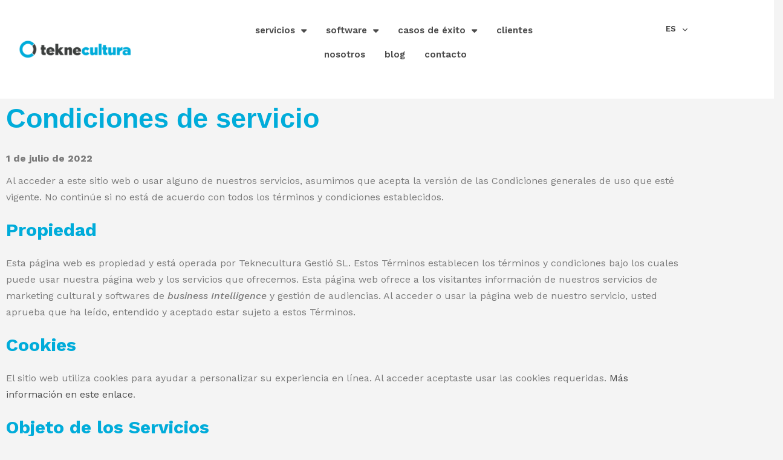

--- FILE ---
content_type: text/html; charset=UTF-8
request_url: https://www.teknecultura.com/condiciones-de-servicio/
body_size: 26053
content:
<!DOCTYPE html>
<html dir="ltr" lang="es-ES" prefix="og: https://ogp.me/ns#">
<head>
	<meta charset="UTF-8">
	<meta name="viewport" content="width=device-width, initial-scale=1.0, viewport-fit=cover" />		<title>Condiciones de servicio | teknecultura.com</title>

		<!-- All in One SEO 4.9.2 - aioseo.com -->
	<meta name="description" content="Condiciones de servicio 1 de julio de 2022 Al acceder a este sitio web o usar alguno de nuestros servicios, asumimos que acepta la versión de las Condiciones generales de uso que esté vigente. No continúe si no está de acuerdo con todos los términos y condiciones establecidos. Propiedad Esta página web es propiedad y" />
	<meta name="robots" content="max-image-preview:large" />
	<meta name="google-site-verification" content="cj6nEXbSPhOJ3tvBNeM2dkQK_lGZ5UY2ho0GJQJj47g" />
	<link rel="canonical" href="https://www.teknecultura.com/condiciones-de-servicio/" />
	<meta name="generator" content="All in One SEO (AIOSEO) 4.9.2" />
		<meta property="og:locale" content="es_ES" />
		<meta property="og:site_name" content="teknecultura.com | Grandes audiencias para grandes proyectos" />
		<meta property="og:type" content="article" />
		<meta property="og:title" content="Condiciones de servicio | teknecultura.com" />
		<meta property="og:description" content="Condiciones de servicio 1 de julio de 2022 Al acceder a este sitio web o usar alguno de nuestros servicios, asumimos que acepta la versión de las Condiciones generales de uso que esté vigente. No continúe si no está de acuerdo con todos los términos y condiciones establecidos. Propiedad Esta página web es propiedad y" />
		<meta property="og:url" content="https://www.teknecultura.com/condiciones-de-servicio/" />
		<meta property="og:image" content="https://www.teknecultura.com/wp-content/uploads/2025/10/logo_web_exp.png" />
		<meta property="og:image:secure_url" content="https://www.teknecultura.com/wp-content/uploads/2025/10/logo_web_exp.png" />
		<meta property="og:image:width" content="1200" />
		<meta property="og:image:height" content="630" />
		<meta property="article:published_time" content="2022-07-05T14:19:30+00:00" />
		<meta property="article:modified_time" content="2022-07-05T14:29:35+00:00" />
		<meta name="twitter:card" content="summary" />
		<meta name="twitter:title" content="Condiciones de servicio | teknecultura.com" />
		<meta name="twitter:description" content="Condiciones de servicio 1 de julio de 2022 Al acceder a este sitio web o usar alguno de nuestros servicios, asumimos que acepta la versión de las Condiciones generales de uso que esté vigente. No continúe si no está de acuerdo con todos los términos y condiciones establecidos. Propiedad Esta página web es propiedad y" />
		<meta name="twitter:image" content="https://www.teknecultura.com/wp-content/uploads/2025/10/logo_web_exp.png" />
		<script type="application/ld+json" class="aioseo-schema">
			{"@context":"https:\/\/schema.org","@graph":[{"@type":"BreadcrumbList","@id":"https:\/\/www.teknecultura.com\/condiciones-de-servicio\/#breadcrumblist","itemListElement":[{"@type":"ListItem","@id":"https:\/\/www.teknecultura.com#listItem","position":1,"name":"Inicio","item":"https:\/\/www.teknecultura.com","nextItem":{"@type":"ListItem","@id":"https:\/\/www.teknecultura.com\/condiciones-de-servicio\/#listItem","name":"Condiciones de servicio"}},{"@type":"ListItem","@id":"https:\/\/www.teknecultura.com\/condiciones-de-servicio\/#listItem","position":2,"name":"Condiciones de servicio","previousItem":{"@type":"ListItem","@id":"https:\/\/www.teknecultura.com#listItem","name":"Inicio"}}]},{"@type":"Organization","@id":"https:\/\/www.teknecultura.com\/#organization","name":"teknecultura.com","description":"Grandes audiencias para grandes proyectos","url":"https:\/\/www.teknecultura.com\/","logo":{"@type":"ImageObject","url":"https:\/\/teknecultura.com\/wp-content\/uploads\/2021\/09\/logo-teknecultura-home.png","@id":"https:\/\/www.teknecultura.com\/condiciones-de-servicio\/#organizationLogo"},"image":{"@id":"https:\/\/www.teknecultura.com\/condiciones-de-servicio\/#organizationLogo"},"sameAs":["https:\/\/es.linkedin.com\/company\/teknecultura"]},{"@type":"WebPage","@id":"https:\/\/www.teknecultura.com\/condiciones-de-servicio\/#webpage","url":"https:\/\/www.teknecultura.com\/condiciones-de-servicio\/","name":"Condiciones de servicio | teknecultura.com","description":"Condiciones de servicio 1 de julio de 2022 Al acceder a este sitio web o usar alguno de nuestros servicios, asumimos que acepta la versi\u00f3n de las Condiciones generales de uso que est\u00e9 vigente. No contin\u00fae si no est\u00e1 de acuerdo con todos los t\u00e9rminos y condiciones establecidos. Propiedad Esta p\u00e1gina web es propiedad y","inLanguage":"es-ES","isPartOf":{"@id":"https:\/\/www.teknecultura.com\/#website"},"breadcrumb":{"@id":"https:\/\/www.teknecultura.com\/condiciones-de-servicio\/#breadcrumblist"},"datePublished":"2022-07-05T16:19:30+02:00","dateModified":"2022-07-05T16:29:35+02:00"},{"@type":"WebSite","@id":"https:\/\/www.teknecultura.com\/#website","url":"https:\/\/www.teknecultura.com\/","name":"teknecultura.com","description":"Grandes audiencias para grandes proyectos","inLanguage":"es-ES","publisher":{"@id":"https:\/\/www.teknecultura.com\/#organization"}}]}
		</script>
		<!-- All in One SEO -->

<link rel='dns-prefetch' href='//fonts.googleapis.com' />
<link rel="alternate" type="application/rss+xml" title="teknecultura.com &raquo; Feed" href="https://www.teknecultura.com/feed/" />
<link rel="alternate" type="application/rss+xml" title="teknecultura.com &raquo; Feed de los comentarios" href="https://www.teknecultura.com/comments/feed/" />
<link rel="alternate" title="oEmbed (JSON)" type="application/json+oembed" href="https://www.teknecultura.com/wp-json/oembed/1.0/embed?url=https%3A%2F%2Fwww.teknecultura.com%2Fcondiciones-de-servicio%2F&#038;lang=es" />
<link rel="alternate" title="oEmbed (XML)" type="text/xml+oembed" href="https://www.teknecultura.com/wp-json/oembed/1.0/embed?url=https%3A%2F%2Fwww.teknecultura.com%2Fcondiciones-de-servicio%2F&#038;format=xml&#038;lang=es" />
<style id='wp-img-auto-sizes-contain-inline-css' type='text/css'>
img:is([sizes=auto i],[sizes^="auto," i]){contain-intrinsic-size:3000px 1500px}
/*# sourceURL=wp-img-auto-sizes-contain-inline-css */
</style>
<link rel='stylesheet' id='dripicons-css' href='https://www.teknecultura.com/wp-content/plugins/borgholm-core/inc/icons/dripicons/assets/css/dripicons.min.css?ver=c8d4967640c4f2fe4b30cf21b23d3389' type='text/css' media='all' />
<link rel='stylesheet' id='elegant-icons-css' href='https://www.teknecultura.com/wp-content/plugins/borgholm-core/inc/icons/elegant-icons/assets/css/elegant-icons.min.css?ver=c8d4967640c4f2fe4b30cf21b23d3389' type='text/css' media='all' />
<link rel='stylesheet' id='font-awesome-css' href='https://www.teknecultura.com/wp-content/plugins/borgholm-core/inc/icons/font-awesome/assets/css/all.min.css?ver=c8d4967640c4f2fe4b30cf21b23d3389' type='text/css' media='all' />
<link rel='stylesheet' id='ionicons-css' href='https://www.teknecultura.com/wp-content/plugins/borgholm-core/inc/icons/ionicons/assets/css/ionicons.min.css?ver=c8d4967640c4f2fe4b30cf21b23d3389' type='text/css' media='all' />
<link rel='stylesheet' id='linea-icons-css' href='https://www.teknecultura.com/wp-content/plugins/borgholm-core/inc/icons/linea-icons/assets/css/linea-icons.min.css?ver=c8d4967640c4f2fe4b30cf21b23d3389' type='text/css' media='all' />
<link rel='stylesheet' id='linear-icons-css' href='https://www.teknecultura.com/wp-content/plugins/borgholm-core/inc/icons/linear-icons/assets/css/linear-icons.min.css?ver=c8d4967640c4f2fe4b30cf21b23d3389' type='text/css' media='all' />
<link rel='stylesheet' id='material-icons-css' href='https://fonts.googleapis.com/icon?family=Material+Icons&#038;ver=c8d4967640c4f2fe4b30cf21b23d3389' type='text/css' media='all' />
<link rel='stylesheet' id='simple-line-icons-css' href='https://www.teknecultura.com/wp-content/plugins/borgholm-core/inc/icons/simple-line-icons/assets/css/simple-line-icons.min.css?ver=c8d4967640c4f2fe4b30cf21b23d3389' type='text/css' media='all' />
<link rel='stylesheet' id='premium-addons-css' href='https://www.teknecultura.com/wp-content/plugins/premium-addons-for-elementor/assets/frontend/min-css/premium-addons.min.css?ver=4.11.62' type='text/css' media='all' />
<link rel='stylesheet' id='premium-pro-css' href='https://www.teknecultura.com/wp-content/plugins/premium-addons-pro/assets/frontend/min-css/premium-addons.min.css?ver=2.9.55' type='text/css' media='all' />
<style id='wp-emoji-styles-inline-css' type='text/css'>

	img.wp-smiley, img.emoji {
		display: inline !important;
		border: none !important;
		box-shadow: none !important;
		height: 1em !important;
		width: 1em !important;
		margin: 0 0.07em !important;
		vertical-align: -0.1em !important;
		background: none !important;
		padding: 0 !important;
	}
/*# sourceURL=wp-emoji-styles-inline-css */
</style>
<style id='classic-theme-styles-inline-css' type='text/css'>
/*! This file is auto-generated */
.wp-block-button__link{color:#fff;background-color:#32373c;border-radius:9999px;box-shadow:none;text-decoration:none;padding:calc(.667em + 2px) calc(1.333em + 2px);font-size:1.125em}.wp-block-file__button{background:#32373c;color:#fff;text-decoration:none}
/*# sourceURL=/wp-includes/css/classic-themes.min.css */
</style>
<link rel='stylesheet' id='aioseo/css/src/vue/standalone/blocks/table-of-contents/global.scss-css' href='https://www.teknecultura.com/wp-content/plugins/all-in-one-seo-pack/dist/Lite/assets/css/table-of-contents/global.e90f6d47.css?ver=4.9.2' type='text/css' media='all' />
<style id='global-styles-inline-css' type='text/css'>
:root{--wp--preset--aspect-ratio--square: 1;--wp--preset--aspect-ratio--4-3: 4/3;--wp--preset--aspect-ratio--3-4: 3/4;--wp--preset--aspect-ratio--3-2: 3/2;--wp--preset--aspect-ratio--2-3: 2/3;--wp--preset--aspect-ratio--16-9: 16/9;--wp--preset--aspect-ratio--9-16: 9/16;--wp--preset--color--black: #000000;--wp--preset--color--cyan-bluish-gray: #abb8c3;--wp--preset--color--white: #ffffff;--wp--preset--color--pale-pink: #f78da7;--wp--preset--color--vivid-red: #cf2e2e;--wp--preset--color--luminous-vivid-orange: #ff6900;--wp--preset--color--luminous-vivid-amber: #fcb900;--wp--preset--color--light-green-cyan: #7bdcb5;--wp--preset--color--vivid-green-cyan: #00d084;--wp--preset--color--pale-cyan-blue: #8ed1fc;--wp--preset--color--vivid-cyan-blue: #0693e3;--wp--preset--color--vivid-purple: #9b51e0;--wp--preset--gradient--vivid-cyan-blue-to-vivid-purple: linear-gradient(135deg,rgb(6,147,227) 0%,rgb(155,81,224) 100%);--wp--preset--gradient--light-green-cyan-to-vivid-green-cyan: linear-gradient(135deg,rgb(122,220,180) 0%,rgb(0,208,130) 100%);--wp--preset--gradient--luminous-vivid-amber-to-luminous-vivid-orange: linear-gradient(135deg,rgb(252,185,0) 0%,rgb(255,105,0) 100%);--wp--preset--gradient--luminous-vivid-orange-to-vivid-red: linear-gradient(135deg,rgb(255,105,0) 0%,rgb(207,46,46) 100%);--wp--preset--gradient--very-light-gray-to-cyan-bluish-gray: linear-gradient(135deg,rgb(238,238,238) 0%,rgb(169,184,195) 100%);--wp--preset--gradient--cool-to-warm-spectrum: linear-gradient(135deg,rgb(74,234,220) 0%,rgb(151,120,209) 20%,rgb(207,42,186) 40%,rgb(238,44,130) 60%,rgb(251,105,98) 80%,rgb(254,248,76) 100%);--wp--preset--gradient--blush-light-purple: linear-gradient(135deg,rgb(255,206,236) 0%,rgb(152,150,240) 100%);--wp--preset--gradient--blush-bordeaux: linear-gradient(135deg,rgb(254,205,165) 0%,rgb(254,45,45) 50%,rgb(107,0,62) 100%);--wp--preset--gradient--luminous-dusk: linear-gradient(135deg,rgb(255,203,112) 0%,rgb(199,81,192) 50%,rgb(65,88,208) 100%);--wp--preset--gradient--pale-ocean: linear-gradient(135deg,rgb(255,245,203) 0%,rgb(182,227,212) 50%,rgb(51,167,181) 100%);--wp--preset--gradient--electric-grass: linear-gradient(135deg,rgb(202,248,128) 0%,rgb(113,206,126) 100%);--wp--preset--gradient--midnight: linear-gradient(135deg,rgb(2,3,129) 0%,rgb(40,116,252) 100%);--wp--preset--font-size--small: 13px;--wp--preset--font-size--medium: 20px;--wp--preset--font-size--large: 36px;--wp--preset--font-size--x-large: 42px;--wp--preset--spacing--20: 0.44rem;--wp--preset--spacing--30: 0.67rem;--wp--preset--spacing--40: 1rem;--wp--preset--spacing--50: 1.5rem;--wp--preset--spacing--60: 2.25rem;--wp--preset--spacing--70: 3.38rem;--wp--preset--spacing--80: 5.06rem;--wp--preset--shadow--natural: 6px 6px 9px rgba(0, 0, 0, 0.2);--wp--preset--shadow--deep: 12px 12px 50px rgba(0, 0, 0, 0.4);--wp--preset--shadow--sharp: 6px 6px 0px rgba(0, 0, 0, 0.2);--wp--preset--shadow--outlined: 6px 6px 0px -3px rgb(255, 255, 255), 6px 6px rgb(0, 0, 0);--wp--preset--shadow--crisp: 6px 6px 0px rgb(0, 0, 0);}:where(.is-layout-flex){gap: 0.5em;}:where(.is-layout-grid){gap: 0.5em;}body .is-layout-flex{display: flex;}.is-layout-flex{flex-wrap: wrap;align-items: center;}.is-layout-flex > :is(*, div){margin: 0;}body .is-layout-grid{display: grid;}.is-layout-grid > :is(*, div){margin: 0;}:where(.wp-block-columns.is-layout-flex){gap: 2em;}:where(.wp-block-columns.is-layout-grid){gap: 2em;}:where(.wp-block-post-template.is-layout-flex){gap: 1.25em;}:where(.wp-block-post-template.is-layout-grid){gap: 1.25em;}.has-black-color{color: var(--wp--preset--color--black) !important;}.has-cyan-bluish-gray-color{color: var(--wp--preset--color--cyan-bluish-gray) !important;}.has-white-color{color: var(--wp--preset--color--white) !important;}.has-pale-pink-color{color: var(--wp--preset--color--pale-pink) !important;}.has-vivid-red-color{color: var(--wp--preset--color--vivid-red) !important;}.has-luminous-vivid-orange-color{color: var(--wp--preset--color--luminous-vivid-orange) !important;}.has-luminous-vivid-amber-color{color: var(--wp--preset--color--luminous-vivid-amber) !important;}.has-light-green-cyan-color{color: var(--wp--preset--color--light-green-cyan) !important;}.has-vivid-green-cyan-color{color: var(--wp--preset--color--vivid-green-cyan) !important;}.has-pale-cyan-blue-color{color: var(--wp--preset--color--pale-cyan-blue) !important;}.has-vivid-cyan-blue-color{color: var(--wp--preset--color--vivid-cyan-blue) !important;}.has-vivid-purple-color{color: var(--wp--preset--color--vivid-purple) !important;}.has-black-background-color{background-color: var(--wp--preset--color--black) !important;}.has-cyan-bluish-gray-background-color{background-color: var(--wp--preset--color--cyan-bluish-gray) !important;}.has-white-background-color{background-color: var(--wp--preset--color--white) !important;}.has-pale-pink-background-color{background-color: var(--wp--preset--color--pale-pink) !important;}.has-vivid-red-background-color{background-color: var(--wp--preset--color--vivid-red) !important;}.has-luminous-vivid-orange-background-color{background-color: var(--wp--preset--color--luminous-vivid-orange) !important;}.has-luminous-vivid-amber-background-color{background-color: var(--wp--preset--color--luminous-vivid-amber) !important;}.has-light-green-cyan-background-color{background-color: var(--wp--preset--color--light-green-cyan) !important;}.has-vivid-green-cyan-background-color{background-color: var(--wp--preset--color--vivid-green-cyan) !important;}.has-pale-cyan-blue-background-color{background-color: var(--wp--preset--color--pale-cyan-blue) !important;}.has-vivid-cyan-blue-background-color{background-color: var(--wp--preset--color--vivid-cyan-blue) !important;}.has-vivid-purple-background-color{background-color: var(--wp--preset--color--vivid-purple) !important;}.has-black-border-color{border-color: var(--wp--preset--color--black) !important;}.has-cyan-bluish-gray-border-color{border-color: var(--wp--preset--color--cyan-bluish-gray) !important;}.has-white-border-color{border-color: var(--wp--preset--color--white) !important;}.has-pale-pink-border-color{border-color: var(--wp--preset--color--pale-pink) !important;}.has-vivid-red-border-color{border-color: var(--wp--preset--color--vivid-red) !important;}.has-luminous-vivid-orange-border-color{border-color: var(--wp--preset--color--luminous-vivid-orange) !important;}.has-luminous-vivid-amber-border-color{border-color: var(--wp--preset--color--luminous-vivid-amber) !important;}.has-light-green-cyan-border-color{border-color: var(--wp--preset--color--light-green-cyan) !important;}.has-vivid-green-cyan-border-color{border-color: var(--wp--preset--color--vivid-green-cyan) !important;}.has-pale-cyan-blue-border-color{border-color: var(--wp--preset--color--pale-cyan-blue) !important;}.has-vivid-cyan-blue-border-color{border-color: var(--wp--preset--color--vivid-cyan-blue) !important;}.has-vivid-purple-border-color{border-color: var(--wp--preset--color--vivid-purple) !important;}.has-vivid-cyan-blue-to-vivid-purple-gradient-background{background: var(--wp--preset--gradient--vivid-cyan-blue-to-vivid-purple) !important;}.has-light-green-cyan-to-vivid-green-cyan-gradient-background{background: var(--wp--preset--gradient--light-green-cyan-to-vivid-green-cyan) !important;}.has-luminous-vivid-amber-to-luminous-vivid-orange-gradient-background{background: var(--wp--preset--gradient--luminous-vivid-amber-to-luminous-vivid-orange) !important;}.has-luminous-vivid-orange-to-vivid-red-gradient-background{background: var(--wp--preset--gradient--luminous-vivid-orange-to-vivid-red) !important;}.has-very-light-gray-to-cyan-bluish-gray-gradient-background{background: var(--wp--preset--gradient--very-light-gray-to-cyan-bluish-gray) !important;}.has-cool-to-warm-spectrum-gradient-background{background: var(--wp--preset--gradient--cool-to-warm-spectrum) !important;}.has-blush-light-purple-gradient-background{background: var(--wp--preset--gradient--blush-light-purple) !important;}.has-blush-bordeaux-gradient-background{background: var(--wp--preset--gradient--blush-bordeaux) !important;}.has-luminous-dusk-gradient-background{background: var(--wp--preset--gradient--luminous-dusk) !important;}.has-pale-ocean-gradient-background{background: var(--wp--preset--gradient--pale-ocean) !important;}.has-electric-grass-gradient-background{background: var(--wp--preset--gradient--electric-grass) !important;}.has-midnight-gradient-background{background: var(--wp--preset--gradient--midnight) !important;}.has-small-font-size{font-size: var(--wp--preset--font-size--small) !important;}.has-medium-font-size{font-size: var(--wp--preset--font-size--medium) !important;}.has-large-font-size{font-size: var(--wp--preset--font-size--large) !important;}.has-x-large-font-size{font-size: var(--wp--preset--font-size--x-large) !important;}
:where(.wp-block-post-template.is-layout-flex){gap: 1.25em;}:where(.wp-block-post-template.is-layout-grid){gap: 1.25em;}
:where(.wp-block-term-template.is-layout-flex){gap: 1.25em;}:where(.wp-block-term-template.is-layout-grid){gap: 1.25em;}
:where(.wp-block-columns.is-layout-flex){gap: 2em;}:where(.wp-block-columns.is-layout-grid){gap: 2em;}
:root :where(.wp-block-pullquote){font-size: 1.5em;line-height: 1.6;}
/*# sourceURL=global-styles-inline-css */
</style>
<link rel='stylesheet' id='contact-form-7-css' href='https://www.teknecultura.com/wp-content/plugins/contact-form-7/includes/css/styles.css?ver=6.1.4' type='text/css' media='all' />
<link rel='stylesheet' id='qi-addons-for-elementor-grid-style-css' href='https://www.teknecultura.com/wp-content/plugins/qi-addons-for-elementor/assets/css/grid.min.css?ver=1.9.5' type='text/css' media='all' />
<link rel='stylesheet' id='qi-addons-for-elementor-helper-parts-style-css' href='https://www.teknecultura.com/wp-content/plugins/qi-addons-for-elementor/assets/css/helper-parts.min.css?ver=1.9.5' type='text/css' media='all' />
<link rel='stylesheet' id='qi-addons-for-elementor-style-css' href='https://www.teknecultura.com/wp-content/plugins/qi-addons-for-elementor/assets/css/main.min.css?ver=1.9.5' type='text/css' media='all' />
<link rel='stylesheet' id='select2-css' href='https://www.teknecultura.com/wp-content/plugins/qode-framework/inc/common/assets/plugins/select2/select2.min.css?ver=c8d4967640c4f2fe4b30cf21b23d3389' type='text/css' media='all' />
<link rel='stylesheet' id='borgholm-core-dashboard-style-css' href='https://www.teknecultura.com/wp-content/plugins/borgholm-core/inc/core-dashboard/assets/css/core-dashboard.min.css?ver=c8d4967640c4f2fe4b30cf21b23d3389' type='text/css' media='all' />
<link rel='stylesheet' id='swiper-css' href='https://www.teknecultura.com/wp-content/plugins/qi-addons-for-elementor/assets/plugins/swiper/8.4.5/swiper.min.css?ver=8.4.5' type='text/css' media='all' />
<link rel='stylesheet' id='borgholm-main-css' href='https://www.teknecultura.com/wp-content/themes/borgholm/assets/css/main.min.css?ver=c8d4967640c4f2fe4b30cf21b23d3389' type='text/css' media='all' />
<link rel='stylesheet' id='borgholm-core-style-css' href='https://www.teknecultura.com/wp-content/plugins/borgholm-core/assets/css/borgholm-core.min.css?ver=c8d4967640c4f2fe4b30cf21b23d3389' type='text/css' media='all' />
<link rel='stylesheet' id='magnific-popup-css' href='https://www.teknecultura.com/wp-content/themes/borgholm/assets/plugins/magnific-popup/magnific-popup.css?ver=c8d4967640c4f2fe4b30cf21b23d3389' type='text/css' media='all' />
<link rel='stylesheet' id='borgholm-google-fonts-css' href='https://fonts.googleapis.com/css?family=Cormorant%3A300%2C400%2C500%2C500i%2C600%2C700%7CWork+Sans%3A300%2C400%2C500%2C500i%2C600%2C700%7CWork+Sans%3A300%2C400%2C500%2C500i%2C600%2C700&#038;subset=latin-ext&#038;ver=1.0.0' type='text/css' media='all' />
<link rel='stylesheet' id='borgholm-style-css' href='https://www.teknecultura.com/wp-content/themes/borgholm/style.css?ver=c8d4967640c4f2fe4b30cf21b23d3389' type='text/css' media='all' />
<style id='borgholm-style-inline-css' type='text/css'>
#qodef-page-footer-bottom-area { background-color: #ffffff;}.qodef-h1 a:hover, h1 a:hover, .qodef-h2 a:hover, h2 a:hover, .qodef-h3 a:hover, h3 a:hover, .qodef-h4 a:hover, h4 a:hover, .qodef-h5 a:hover, h5 a:hover, .qodef-h6 a:hover, h6 a:hover, a:hover, p a:hover, #qodef-page-header .widget_icl_lang_sel_widget .wpml-ls-legacy-dropdown .wpml-ls-item-toggle:hover, #qodef-page-header .widget_icl_lang_sel_widget .wpml-ls-legacy-dropdown-click .wpml-ls-item-toggle:hover, #qodef-page-header .widget_icl_lang_sel_widget .wpml-ls-legacy-dropdown .wpml-ls-sub-menu .wpml-ls-item a:hover, #qodef-page-header .widget_icl_lang_sel_widget .wpml-ls-legacy-dropdown-click .wpml-ls-sub-menu .wpml-ls-item a:hover, #qodef-page-header .widget_icl_lang_sel_widget .wpml-ls-legacy-list-horizontal ul li a:hover, #qodef-page-header .widget_icl_lang_sel_widget .wpml-ls-legacy-list-vertical ul li a:hover, #qodef-page-mobile-header .widget_icl_lang_sel_widget .wpml-ls-legacy-dropdown .wpml-ls-item-toggle:hover, #qodef-page-mobile-header .widget_icl_lang_sel_widget .wpml-ls-legacy-dropdown-click .wpml-ls-item-toggle:hover, #qodef-page-mobile-header .widget_icl_lang_sel_widget .wpml-ls-legacy-dropdown .wpml-ls-sub-menu .wpml-ls-item a:hover, #qodef-page-mobile-header .widget_icl_lang_sel_widget .wpml-ls-legacy-dropdown-click .wpml-ls-sub-menu .wpml-ls-item a:hover, #qodef-page-mobile-header .widget_icl_lang_sel_widget .wpml-ls-legacy-list-horizontal ul li a:hover, #qodef-page-mobile-header .widget_icl_lang_sel_widget .wpml-ls-legacy-list-vertical ul li a:hover, #qodef-page-sidebar .widget_icl_lang_sel_widget .wpml-ls-legacy-dropdown .wpml-ls-item-toggle:hover, #qodef-page-sidebar .widget_icl_lang_sel_widget .wpml-ls-legacy-dropdown-click .wpml-ls-item-toggle:hover, #qodef-page-sidebar .widget_icl_lang_sel_widget .wpml-ls-legacy-dropdown .wpml-ls-sub-menu .wpml-ls-item a:hover, #qodef-page-sidebar .widget_icl_lang_sel_widget .wpml-ls-legacy-dropdown-click .wpml-ls-sub-menu .wpml-ls-item a:hover, #qodef-page-sidebar .widget_icl_lang_sel_widget .wpml-ls-legacy-list-horizontal ul li a:hover, #qodef-page-sidebar .widget_icl_lang_sel_widget .wpml-ls-legacy-list-vertical ul li a:hover, .qodef-footer-skin--light #qodef-page-footer .widget_icl_lang_sel_widget .wpml-ls-legacy-dropdown .wpml-ls-item-toggle:hover, .qodef-footer-skin--light #qodef-page-footer .widget_icl_lang_sel_widget .wpml-ls-legacy-dropdown-click .wpml-ls-item-toggle:hover, .qodef-footer-skin--light #qodef-page-footer .widget_icl_lang_sel_widget .wpml-ls-legacy-dropdown .wpml-ls-sub-menu .wpml-ls-item a:hover, .qodef-footer-skin--light #qodef-page-footer .widget_icl_lang_sel_widget .wpml-ls-legacy-dropdown-click .wpml-ls-sub-menu .wpml-ls-item a:hover, .qodef-blog .qodef-blog-item .qodef-e-info .qodef-e-info-item a:hover, .qodef-blog .qodef-blog-item .qodef-e-info .qodef-e-info-social-share .qodef-shortcode-list a:hover, .qodef-blog.qodef--single .qodef-blog-item .qodef-e-info.qodef-info--bottom .qodef-e-info-tags a:hover, #qodef-page-comments-list .qodef-comment-item .comment-respond .comment-reply-title small a, .qodef-m-filter .qodef-m-filter-item.qodef--active, .qodef-m-filter .qodef-m-filter-item:hover, .qodef-m-filter .qodef-m-filter-opener.qodef--active, .qodef-m-filter .qodef-m-filter-opener:hover, .wp-block-file:hover, .qodef-m-pagination.qodef--wp .page-numbers.current, .qodef-m-pagination.qodef--wp .page-numbers:hover, .qodef-m-pagination.qodef--standard .qodef-m-pagination-item.qodef--active, .qodef-m-pagination.qodef--standard .qodef-m-pagination-item:hover, .qodef-m-pagination.qodef--infinite-scroll .qodef-infinite-scroll-spinner, .qodef-pagination--on.qodef-pagination-type--load-more .qodef-loading-spinner, .qodef-single-links>span:not(.qodef-m-single-links-title), .qodef-search .qodef-search-form .qodef-search-form-button:hover, .widget .qodef-widget-title a:hover, .widget a:hover, .widget.widget_archive ul li a:hover, .widget.widget_categories ul li a:hover, .widget.widget_meta ul li a:hover, .widget.widget_nav_menu ul li a:hover, .widget.widget_pages ul li a:hover, .widget.widget_recent_comments ul li a:hover, .widget.widget_recent_entries ul li a:hover, .widget.widget_calendar tfoot a:hover, .widget.widget_tag_cloud .tagcloud a:hover, #qodef-side-area .widget .qodef-widget-title a:hover, #qodef-side-area .widget a:hover, #qodef-side-area .widget.widget_archive ul li a:hover, #qodef-side-area .widget.widget_categories ul li a:hover, #qodef-side-area .widget.widget_meta ul li a:hover, #qodef-side-area .widget.widget_nav_menu ul li a:hover, #qodef-side-area .widget.widget_pages ul li a:hover, #qodef-side-area .widget.widget_recent_comments ul li a:hover, #qodef-side-area .widget.widget_recent_entries ul li a:hover, #qodef-side-area .widget.widget_calendar tfoot a:hover, #qodef-side-area .widget.widget_tag_cloud .tagcloud a:hover, #qodef-page-footer-top-area .widget .qodef-widget-title a:hover, #qodef-page-footer-top-area .widget a:hover, #qodef-page-footer-top-area .widget.widget_archive ul li a:hover, #qodef-page-footer-top-area .widget.widget_categories ul li a:hover, #qodef-page-footer-top-area .widget.widget_meta ul li a:hover, #qodef-page-footer-top-area .widget.widget_nav_menu ul li a:hover, #qodef-page-footer-top-area .widget.widget_pages ul li a:hover, #qodef-page-footer-top-area .widget.widget_recent_comments ul li a:hover, #qodef-page-footer-top-area .widget.widget_recent_entries ul li a:hover, #qodef-page-footer-top-area .widget.widget_calendar tfoot a:hover, #qodef-page-footer-top-area .widget.widget_tag_cloud .tagcloud a:hover, #qodef-page-footer-bottom-area .widget .qodef-widget-title a:hover, #qodef-page-footer-bottom-area .widget a:hover, #qodef-page-footer-bottom-area .widget.widget_archive ul li a:hover, #qodef-page-footer-bottom-area .widget.widget_categories ul li a:hover, #qodef-page-footer-bottom-area .widget.widget_meta ul li a:hover, #qodef-page-footer-bottom-area .widget.widget_nav_menu ul li a:hover, #qodef-page-footer-bottom-area .widget.widget_pages ul li a:hover, #qodef-page-footer-bottom-area .widget.widget_recent_comments ul li a:hover, #qodef-page-footer-bottom-area .widget.widget_recent_entries ul li a:hover, #qodef-page-footer-bottom-area .widget.widget_calendar tfoot a:hover, #qodef-page-footer-bottom-area .widget.widget_tag_cloud .tagcloud a:hover, #qodef-page-footer .widget .qodef-widget-title a:hover, #qodef-page-footer .widget a:hover, #qodef-page-footer .widget.widget_archive ul li a:hover, #qodef-page-footer .widget.widget_categories ul li a:hover, #qodef-page-footer .widget.widget_meta ul li a:hover, #qodef-page-footer .widget.widget_nav_menu ul li a:hover, #qodef-page-footer .widget.widget_pages ul li a:hover, #qodef-page-footer .widget.widget_recent_comments ul li a:hover, #qodef-page-footer .widget.widget_recent_entries ul li a:hover, #qodef-page-footer .widget.widget_calendar tfoot a:hover, #qodef-page-footer .widget.widget_tag_cloud .tagcloud a:hover, .qodef-mega-menu-widget-holder .widget .qodef-widget-title a:hover, .qodef-mega-menu-widget-holder .widget a:hover, .qodef-mega-menu-widget-holder .widget.widget_archive ul li a:hover, .qodef-mega-menu-widget-holder .widget.widget_categories ul li a:hover, .qodef-mega-menu-widget-holder .widget.widget_meta ul li a:hover, .qodef-mega-menu-widget-holder .widget.widget_nav_menu ul li a:hover, .qodef-mega-menu-widget-holder .widget.widget_pages ul li a:hover, .qodef-mega-menu-widget-holder .widget.widget_recent_comments ul li a:hover, .qodef-mega-menu-widget-holder .widget.widget_recent_entries ul li a:hover, .qodef-mega-menu-widget-holder .widget.widget_calendar tfoot a:hover, .qodef-mega-menu-widget-holder .widget.widget_tag_cloud .tagcloud a:hover, #qodef-woo-page .qodef-woo-ratings .qodef-m-star, .qodef-woo-shortcode .qodef-woo-ratings .qodef-m-star, #qodef-woo-page .price, .qodef-woo-shortcode .price, #qodef-woo-page.qodef--cart .shop_table td.product-price .amount, #qodef-woo-page.qodef--cart .shop_table td.product-subtotal .amount, #qodef-woo-page.qodef--cart .cart_totals .cart-subtotal, #qodef-woo-page.qodef--cart .cart_totals .order-total, #qodef-woo-page.qodef--cart .cross-sells .cart-subtotal, #qodef-woo-page.qodef--cart .cross-sells .order-total, .woocommerce-account .woocommerce-MyAccount-navigation ul li.is-active a, #qodef-woo-page .woocommerce-pagination .page-numbers.current, #qodef-woo-page .woocommerce-pagination .page-numbers:hover, .qodef-woo-product-list .qodef-woo-product-inner:hover .qodef-woo-product-title, .qodef-woo-product-list .qodef-woo-product-categories a:hover, .widget.woocommerce .qodef-woo-ratings .qodef-m-star, .widget.woocommerce .price, .widget.widget_layered_nav ul li a:hover, .widget.widget_layered_nav_filters ul li a:hover, .widget.widget_product_categories ul li a:hover, .widget.widget_layered_nav ul li.chosen a, .widget.widget_layered_nav_filters ul li.chosen a, .widget.widget_product_categories ul li.chosen a, .widget.widget_price_filter .price_slider_amount .price_label, .widget.widget_product_tag_cloud .tagcloud a:hover, .widget.widget_products .qodef-woo-product-title a:hover, .widget.widget_recent_reviews .qodef-woo-product-title a:hover, .widget.widget_recently_viewed_products .qodef-woo-product-title a:hover, .widget.widget_top_rated_products .qodef-woo-product-title a:hover, .qodef-footer-skin--light #qodef-page-footer .widget.widget_layered_nav ul li a:hover, .qodef-footer-skin--light #qodef-page-footer .widget.widget_layered_nav_filters ul li a:hover, .qodef-footer-skin--light #qodef-page-footer .widget.widget_product_categories ul li a:hover, .qodef-footer-skin--light #qodef-page-footer .widget.widget_layered_nav ul li.chosen a, .qodef-footer-skin--light #qodef-page-footer .widget.widget_layered_nav_filters ul li.chosen a, .qodef-footer-skin--light #qodef-page-footer .widget.widget_product_categories ul li.chosen a, .qodef-footer-skin--light #qodef-page-footer .widget.widget_price_filter .price_slider_amount .price_label, .qodef-footer-skin--light #qodef-page-footer .widget.widget_product_tag_cloud .tagcloud a:hover, .qodef-footer-skin--light #qodef-page-footer .widget.widget_products .qodef-woo-product-title a:hover, .qodef-footer-skin--light #qodef-page-footer .widget.widget_recent_reviews .qodef-woo-product-title a:hover, .qodef-footer-skin--light #qodef-page-footer .widget.widget_recently_viewed_products .qodef-woo-product-title a:hover, .qodef-footer-skin--light #qodef-page-footer .widget.widget_top_rated_products .qodef-woo-product-title a:hover, #qodef-age-verification-modal .qodef-m-content-subtitle, .qodef-blog.qodef-item-layout--flexible article .qodef-e-text .qodef-e-title a:hover, #qodef-author-info .qodef-m-social-icons>div a:hover, #qodef-multiple-map-notice, .qodef-map-marker-holder .qodef-info-window-inner .qodef-info-window-link:hover~.qodef-info-window-details .qodef-info-window-title, #qodef-top-area .qodef-woo-dropdown-cart .qodef-woo-dropdown-items a:hover, .qodef-woo-dropdown-cart .qodef-e-price, .qodef-woo-dropdown-cart .qodef-m-order-details .qodef-m-order-amount, .qodef-woo-side-area-cart .qodef-e-price, .qodef-woo-side-area-cart .qodef-m-order-details .qodef-m-order-amount, .qodef-portfolio-single .qodef-portfolio-info>:not(.qodef-info--social-share) a:hover, .qodef-portfolio-info.qodef-skin--light>:not(.qodef-info--social-share) a:hover, .qodef-portfolio-info.qodef-skin--light .qodef-social-share ul li a:hover, .qodef-portfolio-list .qodef-e-info-category .qodef-e-category:hover, .qodef-portfolio-list.qodef-item-layout--info-below.qodef-hover-animation--tilt.qodef-info-below-disable-animation .qodef-e-inner .qodef-e-image:hover+.qodef-e-content .qodef-e-title-link, .qodef-portfolio-tags.qodef-skin--light .qodef-info--tag .qodef-e-tag:hover, #qodef-single-portfolio-navigation .qodef-m-nav:hover, .qodef-navigation-skin--light #qodef-single-portfolio-navigation .qodef-m-nav:hover, .qodef-team-list .qodef-team-member-social-icons a:hover, .qodef-review-rating .qodef-comments-ratings .qodef-m-star, .qodef-reviews-per-criteria .qodef-item-reviews-average-rating, .qodef-fullscreen-search-holder .qodef-m-form-submit:hover, .qodef-author-pagination--on.qodef-pagination-type--load-more .qodef-loading-spinner, .qodef-horizontal-showcase .qodef-horizontal-slide .qodef-slide-content .qodef-slide-quote .qodef-special-style, .qodef-icon-list-item .qodef-e-title a:hover, .qodef-interactive-link-showcase.qodef-skin--light .qodef-m-item.qodef--active, .qodef-interactive-link-showcase.qodef-layout--slider .qodef-m-item.qodef--active, .qodef-pricing-table.qodef-status--featured .qodef-m-price, .qodef-pricing-table.qodef-status--featured .qodef-m-title h3 .qodef-featured-label, .qodef-section-title .qodef-m-title .qodef-special-style, .qodef-stamp, .qodef-stamp .qodef-m-centered-text, .qodef-video-button .qodef-m-play, .qodef-workflow .qodef-e-subtitle, .qodef-social-share.qodef-layout--dropdown .qodef-social-share-dropdown li a:hover, .qodef-social-share.qodef-layout--dropdown.qodef-skin--light .qodef-social-share-dropdown-opener:hover, .qodef-social-share.qodef-layout--dropdown.qodef-skin--light .qodef-social-share-dropdown li a:hover, .qodef-social-share.qodef-layout--dropdown.qodef-skin--dark .qodef-social-share-dropdown-opener:hover, .qodef-social-share.qodef-layout--dropdown.qodef-skin--dark .qodef-social-share-dropdown li a:hover, .qodef-social-share.qodef-layout--list li a:hover, .qodef-social-share.qodef-layout--list.qodef-skin--light li a:hover, .qodef-social-share.qodef-layout--list.qodef-skin--dark li a:hover, .qodef-social-share.qodef-layout--text li a:hover, .qodef-social-share.qodef-layout--text.qodef-skin--light li a:hover, .qodef-social-share.qodef-layout--text.qodef-skin--dark li a:hover, #qodef-page-sidebar .widget .qodef-social-share.qodef-layout--list li.qodef-facebook-share a:hover, #qodef-page-sidebar .widget .qodef-social-share.qodef-layout--list li.qodef-twitter-share a:hover, #qodef-page-sidebar .widget .qodef-social-share.qodef-layout--list li.qodef-linkedin-share a:hover, #qodef-page-sidebar .widget .qodef-social-share.qodef-layout--list li.qodef-tumblr-share a:hover, #qodef-page-sidebar .widget .qodef-social-share.qodef-layout--list li.qodef-pinterest-share a:hover, #qodef-page-sidebar .widget .qodef-social-share.qodef-layout--list li.qodef-vk-share a:hover, .qodef-footer-skin--light #qodef-page-footer .widget .qodef-social-share.qodef-layout--list li.qodef-facebook-share a:hover, .qodef-footer-skin--light #qodef-page-footer .widget .qodef-social-share.qodef-layout--list li.qodef-twitter-share a:hover, .qodef-footer-skin--light #qodef-page-footer .widget .qodef-social-share.qodef-layout--list li.qodef-linkedin-share a:hover, .qodef-footer-skin--light #qodef-page-footer .widget .qodef-social-share.qodef-layout--list li.qodef-tumblr-share a:hover, .qodef-footer-skin--light #qodef-page-footer .widget .qodef-social-share.qodef-layout--list li.qodef-pinterest-share a:hover, .qodef-footer-skin--light #qodef-page-footer .widget .qodef-social-share.qodef-layout--list li.qodef-vk-share a:hover, #qodef-side-area .widget .qodef-social-share.qodef-layout--list li.qodef-facebook-share a:hover, #qodef-side-area .widget .qodef-social-share.qodef-layout--list li.qodef-twitter-share a:hover, #qodef-side-area .widget .qodef-social-share.qodef-layout--list li.qodef-linkedin-share a:hover, #qodef-side-area .widget .qodef-social-share.qodef-layout--list li.qodef-tumblr-share a:hover, #qodef-side-area .widget .qodef-social-share.qodef-layout--list li.qodef-pinterest-share a:hover, #qodef-side-area .widget .qodef-social-share.qodef-layout--list li.qodef-vk-share a:hover, .qodef-footer-skin--light #qodef-page-footer .widget .qodef-social-share.qodef-layout--list li a:hover, #qodef-page-spinner .qodef-m-inner, .qodef-weather-widget .qodef-m-weather-icon, .qodef-weather-widget .qodef-e-heading-description, .qodef-wishlist .qodef-m-link.qodef--added, .qodef-wishlist-dropdown .qodef-m-link-icon, #qodef-top-area .qodef-wishlist-dropdown .qodef-m-link-icon, .qodef-working-hours-list .qodef-e-day-icon, .qodef-working-hours-list .qodef-e-time.qodef--closed, .qodef-working-hours-list .qodef-m-footer-icon { color: #00aad7;}.wp-block-cover-image h1 a:hover, .wp-block-cover-image h2 a:hover, .wp-block-cover-image h3 a:hover, .wp-block-cover-image h4 a:hover, .wp-block-cover-image h5 a:hover, .wp-block-cover-image h6 a:hover, .wp-block-cover-image p a:hover, .wp-block-cover h1 a:hover, .wp-block-cover h2 a:hover, .wp-block-cover h3 a:hover, .wp-block-cover h4 a:hover, .wp-block-cover h5 a:hover, .wp-block-cover h6 a:hover, .wp-block-cover p a:hover, .qodef-blog.qodef-skin--light .qodef-blog-item .qodef-e-excerpt a:hover, .qodef-blog.qodef-skin--light .qodef-blog-item .qodef-e-info .qodef-e-info-item a:hover, .qodef-blog.qodef-skin--light .qodef-blog-item .qodef-e-read-more a:hover, .qodef-blog.qodef-skin--light .qodef-blog-item .qodef-e-title a:hover, .qodef-icon-holder.qodef-predefined-layout--custom a:hover, .qodef-predefined-layout--custom .qodef-icon-holder a:hover, .qodef-icon-holder.qodef-predefined-layout--custom.qodef-skin--dark a:hover, .qodef-predefined-layout--custom .qodef-icon-holder.qodef-skin--dark a:hover { color: #00aad7!important;}.qodef-theme-button, button[type=submit], input[type=submit], .qodef-theme-button:hover, button[type=submit]:hover, input[type=submit]:hover, body::-webkit-scrollbar-thumb, .qodef-blog .qodef-blog-item.format-audio .qodef-e-media-audio .mejs-controls .mejs-time-rail .mejs-time-current, .qodef-blog.qodef--single .qodef-blog-item .qodef-e-info.qodef-info--bottom .qodef-e-info-tags a:hover:before, .qodef-footer-custom-layout--enabled #qodef-page-footer-bottom-area #qodef-page-footer-bottom-area-inner>.qodef-grid:before, .wp-block-button .wp-block-button__link, .wp-block-button .wp-block-button__link:hover, .qodef-mobile-header-navigation>ul>li.current-menu-ancestor>a:before, .qodef-mobile-header-navigation>ul>li.current-menu-item>a:before, .qodef-mobile-header-navigation .qodef-drop-down-second-inner ul li>a:before, body:not([class*=borgholm-core]) .qodef-mobile-header-navigation ul ul li>a:before, .qodef-header-navigation>ul>li>a:before, .qodef-header-navigation>ul>li.current-menu-ancestor>a:before, .qodef-header-navigation>ul>li.current-menu-item>a:before, .qodef-header-navigation>ul>li.qodef-menu-item--narrow ul:not(.qodef-drop-down--right) li>a:before, .qodef-header-navigation>ul>li.qodef-menu-item--narrow ul.qodef-drop-down--right li>a:before, .qodef-m-pagination.qodef--wp .page-numbers:after, .qodef-m-pagination.qodef--standard .qodef-m-pagination-item:after, .qodef-page-title, .widget.widget_archive ul li a:before, .widget.widget_categories ul li a:before, .widget.widget_meta ul li a:before, .widget.widget_nav_menu ul li a:before, .widget.widget_pages ul li a:before, .widget.widget_recent_comments ul li a:before, .widget.widget_recent_entries ul li a:before, .widget.widget_calendar #today, #qodef-side-area .widget.widget_archive ul li a:before, #qodef-side-area .widget.widget_categories ul li a:before, #qodef-side-area .widget.widget_meta ul li a:before, #qodef-side-area .widget.widget_nav_menu ul li a:before, #qodef-side-area .widget.widget_pages ul li a:before, #qodef-side-area .widget.widget_recent_comments ul li a:before, #qodef-side-area .widget.widget_recent_entries ul li a:before, #qodef-side-area .widget.widget_calendar #today, #qodef-page-footer-top-area .widget.widget_archive ul li a:before, #qodef-page-footer-top-area .widget.widget_categories ul li a:before, #qodef-page-footer-top-area .widget.widget_meta ul li a:before, #qodef-page-footer-top-area .widget.widget_nav_menu ul li a:before, #qodef-page-footer-top-area .widget.widget_pages ul li a:before, #qodef-page-footer-top-area .widget.widget_recent_comments ul li a:before, #qodef-page-footer-top-area .widget.widget_recent_entries ul li a:before, #qodef-page-footer-top-area .widget.widget_calendar #today, #qodef-page-footer-bottom-area .widget.widget_archive ul li a:before, #qodef-page-footer-bottom-area .widget.widget_categories ul li a:before, #qodef-page-footer-bottom-area .widget.widget_meta ul li a:before, #qodef-page-footer-bottom-area .widget.widget_nav_menu ul li a:before, #qodef-page-footer-bottom-area .widget.widget_pages ul li a:before, #qodef-page-footer-bottom-area .widget.widget_recent_comments ul li a:before, #qodef-page-footer-bottom-area .widget.widget_recent_entries ul li a:before, #qodef-page-footer-bottom-area .widget.widget_calendar #today, #qodef-page-footer .widget.widget_archive ul li a:before, #qodef-page-footer .widget.widget_categories ul li a:before, #qodef-page-footer .widget.widget_meta ul li a:before, #qodef-page-footer .widget.widget_nav_menu ul li a:before, #qodef-page-footer .widget.widget_pages ul li a:before, #qodef-page-footer .widget.widget_recent_comments ul li a:before, #qodef-page-footer .widget.widget_recent_entries ul li a:before, #qodef-page-footer .widget.widget_calendar #today, .qodef-mega-menu-widget-holder .widget.widget_archive ul li a:before, .qodef-mega-menu-widget-holder .widget.widget_categories ul li a:before, .qodef-mega-menu-widget-holder .widget.widget_meta ul li a:before, .qodef-mega-menu-widget-holder .widget.widget_nav_menu ul li a:before, .qodef-mega-menu-widget-holder .widget.widget_pages ul li a:before, .qodef-mega-menu-widget-holder .widget.widget_recent_comments ul li a:before, .qodef-mega-menu-widget-holder .widget.widget_recent_entries ul li a:before, .qodef-mega-menu-widget-holder .widget.widget_calendar #today, #qodef-woo-page .qodef-woo-product-mark, .qodef-woo-shortcode .qodef-woo-product-mark, #qodef-woo-page .added_to_cart, #qodef-woo-page .button, .qodef-woo-shortcode .added_to_cart, .qodef-woo-shortcode .button, #qodef-woo-page .added_to_cart:hover, #qodef-woo-page .button:hover, .qodef-woo-shortcode .added_to_cart:hover, .qodef-woo-shortcode .button:hover, .woocommerce-page div.woocommerce>.return-to-shop a, .woocommerce-page div.woocommerce>.return-to-shop a:hover, .woocommerce-account .button, .woocommerce-account .button:hover, #qodef-woo-page .woocommerce-pagination .page-numbers:after, #qodef-woo-page.qodef--single .woocommerce-tabs .wc-tabs li a:after, .widget.widget_layered_nav ul li a:before, .widget.widget_layered_nav_filters ul li a:before, .widget.widget_product_categories ul li a:before, .qodef-footer-skin--light #qodef-page-footer .widget.widget_layered_nav ul li a:before, .qodef-footer-skin--light #qodef-page-footer .widget.widget_layered_nav_filters ul li a:before, .qodef-footer-skin--light #qodef-page-footer .widget.widget_product_categories ul li a:before, #qodef-back-to-top:after, #qodef-back-to-top:hover:after, .qodef-blog.qodef-item-separator--enabled article .qodef-e-inner:before, .qodef-fullscreen-menu>ul>li>a:before, .qodef-fullscreen-menu>ul>li>a:before, .qodef-fullscreen-menu .qodef-drop-down-second-inner ul li>a:before, #qodef-page-header .qodef-fullscreen-menu-opener, .qodef-fullscreen-menu--opened #qodef-page-header .qodef-fullscreen-menu-opener, .qodef-header--vertical-sliding .qodef-header-vertical-sliding-navigation>ul>li>a:before, .qodef-header--vertical-sliding .qodef-header-vertical-sliding-navigation>ul>li .qodef-drop-down-second-inner ul li>a:before, .qodef-places-geo-radius .noUi-target .noUi-connect, .qodef-places-geo-radius .noUi-target .noUi-handle, .qodef-header-navigation ul li.qodef-menu-item--wide .qodef-drop-down-second-inner>ul>li ul li>a:before, .qodef-woo-dropdown-cart .qodef-m-action-link.qodef-cart, .qodef-woo-dropdown-cart .qodef-m-action-link.qodef-cart:hover, .qodef-woo-side-area-cart .qodef-m-action-link.qodef-cart, .qodef-woo-side-area-cart .qodef-m-action-link.qodef-cart:hover, .qodef-follow-info-holder .qodef-follow-info-title, .qodef-follow-info-holder .qodef-follow-info-category, .qodef-button.qodef-layout--filled.qodef-html--link, .qodef-button.qodef-layout--filled.qodef-html--link:hover, .qodef-horizontal-showcase .qodef-slides-holder .scrollbar-track .scrollbar-thumb, .qodef-icon-holder.qodef-layout--circle, .qodef-icon-holder.qodef-layout--square, .qodef-pricing-table .qodef-m-inner-2:before, .qodef-tabs.qodef-layout--simple .qodef-tabs-navigation li a:after, .qodef-workflow .qodef-e-workflow-item-inner:after, .qodef-header-custom-styled-sidearea-opener--enabled.qodef-header--standard #qodef-side-area-close, .qodef-header-custom-styled-sidearea-opener--enabled.qodef-header--standard .qodef-side-area-opener, #qodef-page-spinner.qodef-layout--borgholm .qodef-borgholm-dot, #qodef-page-spinner.qodef-layout--progress-bar .qodef-m-spinner-line-front, .widget.widget_borgholm_core_social_icons_group .qodef-icon-holder.qodef-layout--circle { background-color: #00aad7;}.qodef-header-navigation ul li.qodef-menu-item--narrow ul, .qodef-contact-form-7 .wpcf7 div.wpcf7-aborted, .qodef-contact-form-7 .wpcf7 div.wpcf7-acceptance-missing, .qodef-contact-form-7 .wpcf7 div.wpcf7-mail-sent-ng, .qodef-contact-form-7 .wpcf7 div.wpcf7-mail-sent-ok, .qodef-contact-form-7 .wpcf7 div.wpcf7-response-output, .qodef-contact-form-7 .wpcf7 div.wpcf7-spam-blocked, .qodef-contact-form-7 .wpcf7 div.wpcf7-validation-errors, .qodef-portfolio-info.qodef-skin--light .qodef-social-share ul li a:hover, .qodef-social-share.qodef-layout--dropdown.qodef-skin--light .qodef-social-share-dropdown li a:hover, .qodef-social-share.qodef-layout--dropdown.qodef-skin--dark .qodef-social-share-dropdown li a:hover, .qodef-social-share.qodef-layout--list.qodef-skin--light li a:hover, .qodef-social-share.qodef-layout--list.qodef-skin--dark li a:hover, .qodef-header-navigation ul li.qodef-menu-item--wide .qodef-drop-down-second, .qodef-woo-dropdown-cart .qodef-m-dropdown-inner { border-color: #00aad7;}#qodef-author-info .qodef-m-social-icons>div a .qodef-svg-circle circle:last-child, .qodef-team-list .qodef-team-member-social-icons a .qodef-svg-circle circle:last-child, .qodef-icon-holder.qodef-predefined-layout--custom .qodef-svg-circle circle:last-child,.qodef-predefined-layout--custom .qodef-icon-holder .qodef-svg-circle circle:last-child, .qodef-icon-holder.qodef-predefined-layout--custom.qodef-skin--dark a .qodef-svg-circle circle:last-child,.qodef-predefined-layout--custom .qodef-icon-holder.qodef-skin--dark a .qodef-svg-circle circle:last-child, .qodef-video-button .qodef-m-play .qodef-m-play-inner svg circle.qodef-svg-circle-two, .qodef-social-share.qodef-layout--dropdown .qodef-social-share-dropdown li a .qodef-svg-circle circle:last-child, .qodef-social-share.qodef-layout--list li a .qodef-svg-circle circle:last-child { stroke-color: #00aad7;}.qodef-header-sticky { background-color: #ffffff;}#qodef-top-area { background-color: #dd3333;}.qodef-header-navigation ul li .qodef-drop-down-second { top: 100%;}.qodef-header-navigation> ul > li > a { font-size: 13px;font-weight: 900;}.qodef-header-navigation > ul > li.qodef-menu-item--narrow .qodef-drop-down-second ul li a { font-family: "Work Sans";font-size: 12px;}.widget .qodef-side-area-opener { color: #dd9933;}.widget .qodef-side-area-opener:hover { color: #1e73be;}#qodef-side-area-close { color: #8224e3;}#qodef-side-area { background-color: #81d742;width: 50px;right: -50px;}.qodef-side-area--opened .qodef-side-area-cover { background-color: #8224e3;}p { font-family: "Work Sans";font-size: 16px;}h1 { font-family: "Work Sans";font-size: 40px;}h2 { font-family: "Work Sans";font-size: 35px;}h3 { font-family: "Work Sans";font-size: 30px;}h4 { font-family: "Work Sans";font-size: 25px;}h5 { font-family: "Work Sans";font-size: 12px;}h6 { font-family: "Work Sans";font-size: 10px;}.qodef-header--standard #qodef-page-header { background-color: #000000;}
/*# sourceURL=borgholm-style-inline-css */
</style>
<link rel='stylesheet' id='elementor-frontend-css' href='https://www.teknecultura.com/wp-content/uploads/elementor/css/custom-frontend.min.css?ver=1767822767' type='text/css' media='all' />
<link rel='stylesheet' id='widget-image-css' href='https://www.teknecultura.com/wp-content/plugins/elementor/assets/css/widget-image.min.css?ver=3.34.0' type='text/css' media='all' />
<link rel='stylesheet' id='widget-nav-menu-css' href='https://www.teknecultura.com/wp-content/uploads/elementor/css/custom-pro-widget-nav-menu.min.css?ver=1767822767' type='text/css' media='all' />
<link rel='stylesheet' id='widget-heading-css' href='https://www.teknecultura.com/wp-content/plugins/elementor/assets/css/widget-heading.min.css?ver=3.34.0' type='text/css' media='all' />
<link rel='stylesheet' id='widget-icon-list-css' href='https://www.teknecultura.com/wp-content/uploads/elementor/css/custom-widget-icon-list.min.css?ver=1767822767' type='text/css' media='all' />
<link rel='stylesheet' id='borgholm-core-elementor-css' href='https://www.teknecultura.com/wp-content/plugins/borgholm-core/inc/plugins/elementor/assets/css/elementor.min.css?ver=c8d4967640c4f2fe4b30cf21b23d3389' type='text/css' media='all' />
<link rel='stylesheet' id='elementor-icons-css' href='https://www.teknecultura.com/wp-content/plugins/elementor/assets/lib/eicons/css/elementor-icons.min.css?ver=5.45.0' type='text/css' media='all' />
<link rel='stylesheet' id='elementor-post-11-css' href='https://www.teknecultura.com/wp-content/uploads/elementor/css/post-11.css?ver=1767822768' type='text/css' media='all' />
<link rel='stylesheet' id='cpel-language-switcher-css' href='https://www.teknecultura.com/wp-content/plugins/connect-polylang-elementor/assets/css/language-switcher.min.css?ver=2.5.4' type='text/css' media='all' />
<link rel='stylesheet' id='font-awesome-5-all-css' href='https://www.teknecultura.com/wp-content/plugins/elementor/assets/lib/font-awesome/css/all.min.css?ver=4.11.62' type='text/css' media='all' />
<link rel='stylesheet' id='font-awesome-4-shim-css' href='https://www.teknecultura.com/wp-content/plugins/elementor/assets/lib/font-awesome/css/v4-shims.min.css?ver=3.34.0' type='text/css' media='all' />
<link rel='stylesheet' id='elementor-post-18192-css' href='https://www.teknecultura.com/wp-content/uploads/elementor/css/post-18192.css?ver=1767844132' type='text/css' media='all' />
<link rel='stylesheet' id='elementor-post-9158-css' href='https://www.teknecultura.com/wp-content/uploads/elementor/css/post-9158.css?ver=1767822768' type='text/css' media='all' />
<link rel='stylesheet' id='elementor-post-9231-css' href='https://www.teknecultura.com/wp-content/uploads/elementor/css/post-9231.css?ver=1767888917' type='text/css' media='all' />
<link rel='stylesheet' id='elementor-gf-local-robotoslab-css' href='https://www.teknecultura.com/wp-content/uploads/elementor/google-fonts/css/robotoslab.css?ver=1742399636' type='text/css' media='all' />
<link rel='stylesheet' id='elementor-gf-local-roboto-css' href='https://www.teknecultura.com/wp-content/uploads/elementor/google-fonts/css/roboto.css?ver=1742399632' type='text/css' media='all' />
<link rel='stylesheet' id='elementor-icons-shared-0-css' href='https://www.teknecultura.com/wp-content/plugins/elementor/assets/lib/font-awesome/css/fontawesome.min.css?ver=5.15.3' type='text/css' media='all' />
<link rel='stylesheet' id='elementor-icons-fa-solid-css' href='https://www.teknecultura.com/wp-content/plugins/elementor/assets/lib/font-awesome/css/solid.min.css?ver=5.15.3' type='text/css' media='all' />
<link rel='stylesheet' id='elementor-icons-fa-brands-css' href='https://www.teknecultura.com/wp-content/plugins/elementor/assets/lib/font-awesome/css/brands.min.css?ver=5.15.3' type='text/css' media='all' />
<script type="text/javascript" src="https://www.teknecultura.com/wp-includes/js/jquery/jquery.min.js?ver=3.7.1" id="jquery-core-js"></script>
<script type="text/javascript" src="https://www.teknecultura.com/wp-includes/js/jquery/jquery-migrate.min.js?ver=3.4.1" id="jquery-migrate-js"></script>
<script type="text/javascript" src="https://www.teknecultura.com/wp-content/plugins/elementor/assets/lib/font-awesome/js/v4-shims.min.js?ver=3.34.0" id="font-awesome-4-shim-js"></script>
<link rel="https://api.w.org/" href="https://www.teknecultura.com/wp-json/" /><link rel="alternate" title="JSON" type="application/json" href="https://www.teknecultura.com/wp-json/wp/v2/pages/18192" /><link rel="EditURI" type="application/rsd+xml" title="RSD" href="https://www.teknecultura.com/xmlrpc.php?rsd" />

<link rel='shortlink' href='https://www.teknecultura.com/?p=18192' />
<meta name="generator" content="Elementor 3.34.0; features: additional_custom_breakpoints; settings: css_print_method-external, google_font-enabled, font_display-auto">
<script type="text/javascript">
    (function(e,t,o,n,p,r,i){e.visitorGlobalObjectAlias=n;e[e.visitorGlobalObjectAlias]=e[e.visitorGlobalObjectAlias]||function(){(e[e.visitorGlobalObjectAlias].q=e[e.visitorGlobalObjectAlias].q||[]).push(arguments)};e[e.visitorGlobalObjectAlias].l=(new Date).getTime();r=t.createElement("script");r.src=o;r.async=true;i=t.getElementsByTagName("script")[0];i.parentNode.insertBefore(r,i)})(window,document,"https://diffuser-cdn.app-us1.com/diffuser/diffuser.js","vgo");
    vgo('setAccount', '650610495');
    vgo('setTrackByDefault', true);

    vgo('process');
</script>
<!-- Start cookieyes banner --> <script id="cookieyes" type="text/javascript" src="https://cdn-cookieyes.com/client_data/5eeed0dd19cf205108890920/script.js"></script> <!-- End cookieyes banner -->
<script src="https://kit.fontawesome.com/ff94dfa259.js" crossorigin="anonymous"></script>
<!-- Google Tag Manager -->
<script>(function(w,d,s,l,i){w[l]=w[l]||[];w[l].push({'gtm.start':
new Date().getTime(),event:'gtm.js'});var f=d.getElementsByTagName(s)[0],
j=d.createElement(s),dl=l!='dataLayer'?'&l='+l:'';j.async=true;j.src=
'https://www.googletagmanager.com/gtm.js?id='+i+dl;f.parentNode.insertBefore(j,f);
})(window,document,'script','dataLayer','GTM-5SLQ4JR');</script>
<!-- End Google Tag Manager -->
			<style>
				.e-con.e-parent:nth-of-type(n+4):not(.e-lazyloaded):not(.e-no-lazyload),
				.e-con.e-parent:nth-of-type(n+4):not(.e-lazyloaded):not(.e-no-lazyload) * {
					background-image: none !important;
				}
				@media screen and (max-height: 1024px) {
					.e-con.e-parent:nth-of-type(n+3):not(.e-lazyloaded):not(.e-no-lazyload),
					.e-con.e-parent:nth-of-type(n+3):not(.e-lazyloaded):not(.e-no-lazyload) * {
						background-image: none !important;
					}
				}
				@media screen and (max-height: 640px) {
					.e-con.e-parent:nth-of-type(n+2):not(.e-lazyloaded):not(.e-no-lazyload),
					.e-con.e-parent:nth-of-type(n+2):not(.e-lazyloaded):not(.e-no-lazyload) * {
						background-image: none !important;
					}
				}
			</style>
			<link rel="icon" href="https://www.teknecultura.com/wp-content/uploads/2021/12/cropped-favicon-96x96-2-32x32.png" sizes="32x32" />
<link rel="icon" href="https://www.teknecultura.com/wp-content/uploads/2021/12/cropped-favicon-96x96-2-192x192.png" sizes="192x192" />
<link rel="apple-touch-icon" href="https://www.teknecultura.com/wp-content/uploads/2021/12/cropped-favicon-96x96-2-180x180.png" />
<meta name="msapplication-TileImage" content="https://www.teknecultura.com/wp-content/uploads/2021/12/cropped-favicon-96x96-2-270x270.png" />
		<style type="text/css" id="wp-custom-css">
			blockquote {
    position: relative;
    display: inline-block;
    width: 100%;
    vertical-align: top;
    margin: 8px 0;
    padding: 0;
    position: relative;
    padding: 15px 4% 23px 153px;
    border: none;
    font-family: 'Work Sans';
    font-weight: 800;
    letter-spacing: 0;
    font-size: 19px;
    line-height: 1.167em;
    font-weight: 500;
    font-style: italic;
    quotes: none;
		color: #00aad7;

}
		</style>
		</head>
<body class="wp-singular page-template-default page page-id-18192 wp-custom-logo wp-theme-borgholm qode-framework-1.1.5 snd-default qodef-qi--no-touch qi-addons-for-elementor-1.9.5 qodef-age-verification--opened  qodef-footer-skin--dark qodef-content-grid-1100 qodef-header--dark qodef-header--standard qodef-header-appearance--sticky qodef-header-custom-styled-sidearea-opener--enabled qodef-header-custom-styled-sidearea-opener-skin--dark qodef-mobile-header--standard qodef-drop-down-second--full-width qodef-drop-down-second--animate-height borgholm-core-1.1 borgholm-1.2 qodef-header-standard--center qodef-search--covers-header elementor-default elementor-kit-11 elementor-page elementor-page-18192">
<!-- Google Tag Manager (noscript) -->
<noscript><iframe src="https://www.googletagmanager.com/ns.html?id=GTM-5SLQ4JR"
height="0" width="0" style="display:none;visibility:hidden"></iframe></noscript>
<!-- End Google Tag Manager (noscript) -->
		<header data-elementor-type="header" data-elementor-id="9158" class="elementor elementor-9158 elementor-location-header" data-elementor-post-type="elementor_library">
					<section class="elementor-section elementor-top-section elementor-element elementor-element-ab16c90 elementor-section-full_width elementor-hidden-desktop elementor-section-height-min-height elementor-section-content-middle elementor-hidden-laptop elementor-section-height-default elementor-section-items-middle qodef-elementor-content-no" data-id="ab16c90" data-element_type="section" data-settings="{&quot;background_background&quot;:&quot;classic&quot;}">
						<div class="elementor-container elementor-column-gap-default">
					<div class="elementor-column elementor-col-100 elementor-top-column elementor-element elementor-element-e0aaee8 elementor-hidden-desktop elementor-hidden-laptop" data-id="e0aaee8" data-element_type="column">
			<div class="elementor-widget-wrap elementor-element-populated">
						<div class="elementor-element elementor-element-0b6b428 cpel-switcher--align-right elementor-hidden-laptop cpel-switcher--layout-horizontal elementor-widget elementor-widget-polylang-language-switcher" data-id="0b6b428" data-element_type="widget" data-widget_type="polylang-language-switcher.default">
				<div class="elementor-widget-container">
					<nav class="cpel-switcher__nav"><ul class="cpel-switcher__list"><li class="cpel-switcher__lang cpel-switcher__lang--active"><a lang="es-ES" hreflang="es-ES" href="https://www.teknecultura.com/condiciones-de-servicio/"><span class="cpel-switcher__name">ES</span></a></li><li class="cpel-switcher__lang"><a lang="ca" hreflang="ca" href="https://www.teknecultura.com/ca/inici/"><span class="cpel-switcher__name">CA</span></a></li></ul></nav>				</div>
				</div>
					</div>
		</div>
					</div>
		</section>
		<div class="elementor-element elementor-element-b56735c e-con-full elementor-hidden-tablet elementor-hidden-mobile e-flex e-con e-parent" data-id="b56735c" data-element_type="container">
				<div class="elementor-element elementor-element-5bf04b6 elementor-widget elementor-widget-html" data-id="5bf04b6" data-element_type="widget" data-widget_type="html.default">
				<div class="elementor-widget-container">
					<div class="hello-bar hello-subscribe" role="region" aria-label="Aviso de suscripción">
  <div class="hello-wrap">
    <span class="hello-text">Recursos y tendencias sobre audiencias culturales en tu bandeja de entrada.</span>
    <a class="hello-btn" 
       href="https://teknecultura.tekneaudience.com/landing-form-web"
       target="_blank" rel="noopener">
      Suscribirme
    </a>
  </div>
  <button class="hello-close" aria-label="Cerrar aviso" title="Cerrar">×</button>
</div>
				</div>
				</div>
				</div>
				<section class="elementor-section elementor-top-section elementor-element elementor-element-3799a6e elementor-section-full_width elementor-section-height-default elementor-section-height-default qodef-elementor-content-no" data-id="3799a6e" data-element_type="section" id="scroll" data-settings="{&quot;background_background&quot;:&quot;classic&quot;}">
							<div class="elementor-background-overlay"></div>
							<div class="elementor-container elementor-column-gap-default">
					<div class="elementor-column elementor-col-33 elementor-top-column elementor-element elementor-element-f746d9a" data-id="f746d9a" data-element_type="column">
			<div class="elementor-widget-wrap elementor-element-populated">
						<div class="elementor-element elementor-element-4f75a91 elementor-widget elementor-widget-image" data-id="4f75a91" data-element_type="widget" data-widget_type="image.default">
				<div class="elementor-widget-container">
																<a href="https://teknecultura.com/">
							<img width="300" height="64" src="https://www.teknecultura.com/wp-content/uploads/2021/09/logo-teknecultura-home-300x64.png" class="attachment-medium size-medium wp-image-14846" alt="ir a inicio" srcset="https://www.teknecultura.com/wp-content/uploads/2021/09/logo-teknecultura-home-300x64.png 300w, https://www.teknecultura.com/wp-content/uploads/2021/09/logo-teknecultura-home.png 350w" sizes="(max-width: 300px) 100vw, 300px" />								</a>
															</div>
				</div>
					</div>
		</div>
				<div class="elementor-column elementor-col-33 elementor-top-column elementor-element elementor-element-578769d" data-id="578769d" data-element_type="column" data-settings="{&quot;background_background&quot;:&quot;classic&quot;}">
			<div class="elementor-widget-wrap elementor-element-populated">
						<div class="elementor-element elementor-element-f27379d elementor-nav-menu__align-center elementor-nav-menu--stretch elementor-widget-laptop__width-initial elementor-hidden-tablet elementor-nav-menu--dropdown-tablet elementor-nav-menu__text-align-aside elementor-nav-menu--toggle elementor-nav-menu--burger elementor-widget elementor-widget-nav-menu" data-id="f27379d" data-element_type="widget" data-settings="{&quot;full_width&quot;:&quot;stretch&quot;,&quot;layout&quot;:&quot;horizontal&quot;,&quot;submenu_icon&quot;:{&quot;value&quot;:&quot;&lt;i class=\&quot;fas fa-caret-down\&quot; aria-hidden=\&quot;true\&quot;&gt;&lt;\/i&gt;&quot;,&quot;library&quot;:&quot;fa-solid&quot;},&quot;toggle&quot;:&quot;burger&quot;}" data-widget_type="nav-menu.default">
				<div class="elementor-widget-container">
								<nav aria-label="Menú" class="elementor-nav-menu--main elementor-nav-menu__container elementor-nav-menu--layout-horizontal e--pointer-text e--animation-none">
				<ul id="menu-1-f27379d" class="elementor-nav-menu"><li class="menu-item menu-item-type-custom menu-item-object-custom menu-item-has-children menu-item-24193 qodef-menu-item--narrow"><a href="#" class="elementor-item elementor-item-anchor">Servicios</a>
<ul class="sub-menu elementor-nav-menu--dropdown">
	<li class="menu-item menu-item-type-post_type menu-item-object-page menu-item-24182"><a href="https://www.teknecultura.com/analisis-de-publicos-2/" class="elementor-sub-item">Análisis de públicos</a></li>
	<li class="menu-item menu-item-type-post_type menu-item-object-page menu-item-24178"><a href="https://www.teknecultura.com/estrategia-de-marketing-360/" class="elementor-sub-item">Estrategia de marketing 360</a></li>
	<li class="menu-item menu-item-type-post_type menu-item-object-page menu-item-24179"><a href="https://www.teknecultura.com/implementacion-de-campanas-de-marketing/" class="elementor-sub-item">Implementación de campañas</a></li>
	<li class="menu-item menu-item-type-post_type menu-item-object-page menu-item-24180"><a href="https://www.teknecultura.com/acompanamiento-analitico-2/" class="elementor-sub-item">Acompañamiento analítico</a></li>
</ul>
</li>
<li class="menu-item menu-item-type-custom menu-item-object-custom menu-item-has-children menu-item-24194 qodef-menu-item--narrow"><a href="#" class="elementor-item elementor-item-anchor">Software</a>
<ul class="sub-menu elementor-nav-menu--dropdown">
	<li class="menu-item menu-item-type-post_type menu-item-object-page menu-item-8628"><a href="https://www.teknecultura.com/teknedata-es/" class="elementor-sub-item">BI teknedata</a></li>
	<li class="menu-item menu-item-type-post_type menu-item-object-page menu-item-12013"><a href="https://www.teknecultura.com/tekneaudience-es/" class="elementor-sub-item">CRM tekneaudience</a></li>
</ul>
</li>
<li class="menu-item menu-item-type-custom menu-item-object-custom menu-item-has-children menu-item-26998 qodef-menu-item--narrow"><a href="#" class="elementor-item elementor-item-anchor">Casos de éxito</a>
<ul class="sub-menu elementor-nav-menu--dropdown">
	<li class="menu-item menu-item-type-post_type menu-item-object-page menu-item-27001"><a href="https://www.teknecultura.com/caso-exito-abadia/" class="elementor-sub-item">Teatro de la Abadía</a></li>
	<li class="menu-item menu-item-type-post_type menu-item-object-page menu-item-27000"><a href="https://www.teknecultura.com/caso-exito-grec/" class="elementor-sub-item">Festival Grec</a></li>
	<li class="menu-item menu-item-type-post_type menu-item-object-page menu-item-26999"><a href="https://www.teknecultura.com/caso-exito-maestranza/" class="elementor-sub-item">Teatro de la Maestranza</a></li>
</ul>
</li>
<li class="menu-item menu-item-type-post_type menu-item-object-page menu-item-7646"><a href="https://www.teknecultura.com/clientes/" class="elementor-item">Clientes</a></li>
<li class="menu-item menu-item-type-post_type menu-item-object-page menu-item-6795"><a href="https://www.teknecultura.com/nosotros/" class="elementor-item">Nosotros</a></li>
<li class="menu-item menu-item-type-post_type menu-item-object-page menu-item-6964"><a href="https://www.teknecultura.com/blog/" class="elementor-item">Blog</a></li>
<li class="menu-item menu-item-type-post_type menu-item-object-page menu-item-22653"><a href="https://www.teknecultura.com/contacto/" class="elementor-item">Contacto</a></li>
</ul>			</nav>
					<div class="elementor-menu-toggle" role="button" tabindex="0" aria-label="Alternar menú" aria-expanded="false">
			<i aria-hidden="true" role="presentation" class="elementor-menu-toggle__icon--open eicon-menu-bar"></i><i aria-hidden="true" role="presentation" class="elementor-menu-toggle__icon--close eicon-close"></i>		</div>
					<nav class="elementor-nav-menu--dropdown elementor-nav-menu__container" aria-hidden="true">
				<ul id="menu-2-f27379d" class="elementor-nav-menu"><li class="menu-item menu-item-type-custom menu-item-object-custom menu-item-has-children menu-item-24193 qodef-menu-item--narrow"><a href="#" class="elementor-item elementor-item-anchor" tabindex="-1">Servicios</a>
<ul class="sub-menu elementor-nav-menu--dropdown">
	<li class="menu-item menu-item-type-post_type menu-item-object-page menu-item-24182"><a href="https://www.teknecultura.com/analisis-de-publicos-2/" class="elementor-sub-item" tabindex="-1">Análisis de públicos</a></li>
	<li class="menu-item menu-item-type-post_type menu-item-object-page menu-item-24178"><a href="https://www.teknecultura.com/estrategia-de-marketing-360/" class="elementor-sub-item" tabindex="-1">Estrategia de marketing 360</a></li>
	<li class="menu-item menu-item-type-post_type menu-item-object-page menu-item-24179"><a href="https://www.teknecultura.com/implementacion-de-campanas-de-marketing/" class="elementor-sub-item" tabindex="-1">Implementación de campañas</a></li>
	<li class="menu-item menu-item-type-post_type menu-item-object-page menu-item-24180"><a href="https://www.teknecultura.com/acompanamiento-analitico-2/" class="elementor-sub-item" tabindex="-1">Acompañamiento analítico</a></li>
</ul>
</li>
<li class="menu-item menu-item-type-custom menu-item-object-custom menu-item-has-children menu-item-24194 qodef-menu-item--narrow"><a href="#" class="elementor-item elementor-item-anchor" tabindex="-1">Software</a>
<ul class="sub-menu elementor-nav-menu--dropdown">
	<li class="menu-item menu-item-type-post_type menu-item-object-page menu-item-8628"><a href="https://www.teknecultura.com/teknedata-es/" class="elementor-sub-item" tabindex="-1">BI teknedata</a></li>
	<li class="menu-item menu-item-type-post_type menu-item-object-page menu-item-12013"><a href="https://www.teknecultura.com/tekneaudience-es/" class="elementor-sub-item" tabindex="-1">CRM tekneaudience</a></li>
</ul>
</li>
<li class="menu-item menu-item-type-custom menu-item-object-custom menu-item-has-children menu-item-26998 qodef-menu-item--narrow"><a href="#" class="elementor-item elementor-item-anchor" tabindex="-1">Casos de éxito</a>
<ul class="sub-menu elementor-nav-menu--dropdown">
	<li class="menu-item menu-item-type-post_type menu-item-object-page menu-item-27001"><a href="https://www.teknecultura.com/caso-exito-abadia/" class="elementor-sub-item" tabindex="-1">Teatro de la Abadía</a></li>
	<li class="menu-item menu-item-type-post_type menu-item-object-page menu-item-27000"><a href="https://www.teknecultura.com/caso-exito-grec/" class="elementor-sub-item" tabindex="-1">Festival Grec</a></li>
	<li class="menu-item menu-item-type-post_type menu-item-object-page menu-item-26999"><a href="https://www.teknecultura.com/caso-exito-maestranza/" class="elementor-sub-item" tabindex="-1">Teatro de la Maestranza</a></li>
</ul>
</li>
<li class="menu-item menu-item-type-post_type menu-item-object-page menu-item-7646"><a href="https://www.teknecultura.com/clientes/" class="elementor-item" tabindex="-1">Clientes</a></li>
<li class="menu-item menu-item-type-post_type menu-item-object-page menu-item-6795"><a href="https://www.teknecultura.com/nosotros/" class="elementor-item" tabindex="-1">Nosotros</a></li>
<li class="menu-item menu-item-type-post_type menu-item-object-page menu-item-6964"><a href="https://www.teknecultura.com/blog/" class="elementor-item" tabindex="-1">Blog</a></li>
<li class="menu-item menu-item-type-post_type menu-item-object-page menu-item-22653"><a href="https://www.teknecultura.com/contacto/" class="elementor-item" tabindex="-1">Contacto</a></li>
</ul>			</nav>
						</div>
				</div>
					</div>
		</div>
				<div class="elementor-column elementor-col-33 elementor-top-column elementor-element elementor-element-a6cd549 elementor-hidden-mobile" data-id="a6cd549" data-element_type="column">
			<div class="elementor-widget-wrap elementor-element-populated">
						<div class="elementor-element elementor-element-e9f6505 elementor-nav-menu__align-center elementor-widget-laptop__width-initial elementor-nav-menu--dropdown-tablet elementor-nav-menu__text-align-aside elementor-nav-menu--toggle elementor-nav-menu--burger elementor-widget elementor-widget-nav-menu" data-id="e9f6505" data-element_type="widget" data-settings="{&quot;submenu_icon&quot;:{&quot;value&quot;:&quot;&lt;i class=\&quot;fas fa-chevron-down\&quot; aria-hidden=\&quot;true\&quot;&gt;&lt;\/i&gt;&quot;,&quot;library&quot;:&quot;fa-solid&quot;},&quot;layout&quot;:&quot;horizontal&quot;,&quot;toggle&quot;:&quot;burger&quot;}" data-widget_type="nav-menu.default">
				<div class="elementor-widget-container">
								<nav aria-label="Menú" class="elementor-nav-menu--main elementor-nav-menu__container elementor-nav-menu--layout-horizontal e--pointer-none">
				<ul id="menu-1-e9f6505" class="elementor-nav-menu"><li class="pll-parent-menu-item menu-item menu-item-type-custom menu-item-object-custom current-menu-parent menu-item-has-children menu-item-12878 qodef-menu-item--narrow"><a href="#pll_switcher" class="elementor-item elementor-item-anchor">ES</a>
<ul class="sub-menu elementor-nav-menu--dropdown">
	<li class="lang-item lang-item-156 lang-item-es current-lang lang-item-first menu-item menu-item-type-custom menu-item-object-custom menu-item-12878-es"><a href="https://www.teknecultura.com/condiciones-de-servicio/" hreflang="es-ES" lang="es-ES" class="elementor-sub-item">ES</a></li>
	<li class="lang-item lang-item-158 lang-item-ca no-translation menu-item menu-item-type-custom menu-item-object-custom menu-item-12878-ca"><a href="https://www.teknecultura.com/ca/inici/" hreflang="ca" lang="ca" class="elementor-sub-item">CA</a></li>
</ul>
</li>
</ul>			</nav>
					<div class="elementor-menu-toggle" role="button" tabindex="0" aria-label="Alternar menú" aria-expanded="false">
			<i aria-hidden="true" role="presentation" class="elementor-menu-toggle__icon--open eicon-menu-bar"></i><i aria-hidden="true" role="presentation" class="elementor-menu-toggle__icon--close eicon-close"></i>		</div>
					<nav class="elementor-nav-menu--dropdown elementor-nav-menu__container" aria-hidden="true">
				<ul id="menu-2-e9f6505" class="elementor-nav-menu"><li class="pll-parent-menu-item menu-item menu-item-type-custom menu-item-object-custom current-menu-parent menu-item-has-children menu-item-12878 qodef-menu-item--narrow"><a href="#pll_switcher" class="elementor-item elementor-item-anchor" tabindex="-1">ES</a>
<ul class="sub-menu elementor-nav-menu--dropdown">
	<li class="lang-item lang-item-156 lang-item-es current-lang lang-item-first menu-item menu-item-type-custom menu-item-object-custom menu-item-12878-es"><a href="https://www.teknecultura.com/condiciones-de-servicio/" hreflang="es-ES" lang="es-ES" class="elementor-sub-item" tabindex="-1">ES</a></li>
	<li class="lang-item lang-item-158 lang-item-ca no-translation menu-item menu-item-type-custom menu-item-object-custom menu-item-12878-ca"><a href="https://www.teknecultura.com/ca/inici/" hreflang="ca" lang="ca" class="elementor-sub-item" tabindex="-1">CA</a></li>
</ul>
</li>
</ul>			</nav>
						</div>
				</div>
					</div>
		</div>
					</div>
		</section>
				</header>
		<main id="qodef-page-content" class="qodef-grid qodef-layout--template ">
	<div class="qodef-grid-inner clear">
		<div class="qodef-grid-item qodef-page-content-section qodef-col--12">
			<div data-elementor-type="wp-page" data-elementor-id="18192" class="elementor elementor-18192" data-elementor-post-type="page">
						<section class="elementor-section elementor-top-section elementor-element elementor-element-75a1c60 elementor-section-boxed elementor-section-height-default elementor-section-height-default qodef-elementor-content-no" data-id="75a1c60" data-element_type="section">
						<div class="elementor-container elementor-column-gap-default">
					<div class="elementor-column elementor-col-100 elementor-top-column elementor-element elementor-element-cf69a0e" data-id="cf69a0e" data-element_type="column">
			<div class="elementor-widget-wrap elementor-element-populated">
						<div class="elementor-element elementor-element-82f346f elementor-widget elementor-widget-heading" data-id="82f346f" data-element_type="widget" data-widget_type="heading.default">
				<div class="elementor-widget-container">
					<h2 class="elementor-heading-title elementor-size-default">Condiciones de servicio</h2>				</div>
				</div>
					</div>
		</div>
					</div>
		</section>
				<section class="elementor-section elementor-top-section elementor-element elementor-element-5cd6dc5 elementor-section-boxed elementor-section-height-default elementor-section-height-default qodef-elementor-content-no" data-id="5cd6dc5" data-element_type="section">
						<div class="elementor-container elementor-column-gap-default">
					<div class="elementor-column elementor-col-100 elementor-top-column elementor-element elementor-element-8f607b7" data-id="8f607b7" data-element_type="column">
			<div class="elementor-widget-wrap elementor-element-populated">
						<div class="elementor-element elementor-element-6f625f4 elementor-widget elementor-widget-text-editor" data-id="6f625f4" data-element_type="widget" data-widget_type="text-editor.default">
				<div class="elementor-widget-container">
									<p><strong>1 de julio de 2022</strong></p><p>Al acceder a este sitio web o usar alguno de nuestros servicios, asumimos que acepta la versión de las Condiciones generales de uso que esté vigente. No continúe si no está de acuerdo con todos los términos y condiciones establecidos.</p><h3><span style="color: #00acda;">Propiedad</span></h3><p>Esta página web es propiedad y está operada por Teknecultura Gestió SL. Estos Términos establecen los términos y condiciones bajo los cuales puede usar nuestra página web y los servicios que ofrecemos. Esta página web ofrece a los visitantes información de nuestros servicios de marketing cultural y softwares de <em>business Intelligence</em> y gestión de audiencias. Al acceder o usar la página web de nuestro servicio, usted aprueba que ha leído, entendido y aceptado estar sujeto a estos Términos.</p><h3><span style="color: #00acda;">Cookies</span></h3><p>El sitio web utiliza cookies para ayudar a personalizar su experiencia en línea. Al acceder aceptaste usar las cookies requeridas. <a href="https://teknecultura.com/politica-de-cookies-2/">Más información en este enlace</a>.</p><h3><span style="color: #00acda;">Objeto de los Servicios</span></h3><p>Servicios de marketing, análisis de datos y gestión para proyectos culturales. Software en la nube de <em>business intelligence</em> especializado en cultura teknedata. Software en la nube de automatización de marketing especializado en cultura tekneaudience.</p><h3><span style="color: #00acda;">Gestión de cuenta de usuario</span></h3><p>El uso de algunos de nuestros servicios requiere el uso de una cuenta en línea.  Deberá tomar todas las medidas necesarias para mantener la confidencialidad del acceso a su cuenta. En caso de pérdida, sustracción o cualquier hecho que pudiera afectar su confidencialidad, deberá comunicarlo urgentemente. Hasta que no seamos notificado, quedaremos exonerados de toda responsabilidad por las operaciones efectuadas en este intervalo.</p><h3><span style="color: #00acda;">Condiciones financieras</span></h3><p>La suscripción a nuestros servicios constituye un compromiso por su parte pagar el precio correspondiente por los mismos.</p><h3><span style="color: #00acda;">Protección de datos</span></h3><p>Siempre que el uso de alguno de nuestros servicios suponga la necesidad de acceder a datos de carácter personal, como encargados del tratamiento, quedaremos obligado al complimiento de la normativa de protección de datos vigente. A tal fin se firmará entre ambas partes y en un documento aparte un documento de Confidencialidad y Protección de datos.</p><h3><span style="color: #00acda;">Licencia</span></h3><p>Teknecultura Gestió SL es propietario de los derechos de propiedad intelectual de todo el material y servicios que se ofrecen. Todos los derechos de propiedad intelectual están reservados.</p><p>En términos generales Teknecultura Gestió SL es el propietario de todos los derechos e intereses, entre los que se incluyen todos los relacionados con el derecho de la propiedad intelectual en la tecnología, el contenido y el servicio, y de los resultados surgidos de cualquier sugerencia, idea, solicitud de mejora, comentario, recomendación o cualquier otra información que haya ofrecido cualquier usuario y que haya implicado la dedicación en tiempo y conocimientos para su desarrollo.</p><p>Los servicios y todos los materiales incluidos o transferidos, incluyendo, sin limitación, software, imágenes, texto, gráficos, logotipos, patentes, marcas registradas, marcas de servicio, derechos de autor, fotografías, audio, videos, música y todos los Derechos de Propiedad Intelectual relacionados con ellos, son la propiedad exclusiva de Teknecultura Gestió SL. Salvo que se indique explícitamente, no se considerará que nada en estos Términos crea una licencia en o bajo ninguno de dichos Derechos de Propiedad Intelectual, y acepta no vender, licenciar, alquilar, modificar, distribuir, copiar, reproducir, transmitir, exhibir públicamente, realizar públicamente, publicar, adaptar, editar o crear trabajos derivados de los mismos.</p><p>No debe:</p><ul><li>Copiar o volver a publicar nuestro material o servicios</li><li>Vender, alquilar o sublicenciar nuestro material o servicios</li><li>Reproducir, duplicar o copiar nuestro material o servicios</li><li>Redistribuir nuestro contenido o servicios</li></ul><h3><span style="color: #00acda;">Reserva de Derechos</span></h3><p>Nos reservamos el derecho de solicitarle que elimine todos los enlaces o cualquier enlace particular a nuestro sitio web. Usted aprueba eliminar inmediatamente todos los enlaces a nuestro sitio web bajo petición. También nos reservamos el derecho de modificar estos términos y condiciones y su política de vinculación en cualquier momento</p><p>No garantizamos que la información de este sitio web sea correcta. No garantizamos su integridad o exactitud, ni prometemos asegurarnos de que el sitio web permanezca disponible o que el material del sitio web se mantenga actualizado.</p><p>Podemos, sin aviso previo, cambiar los servicios; dejar de proporcionar los servicios o cualquier característica de los servicios que ofrecemos; o crear límites para los servicios. Podemos suspender de manera permanente o temporal el acceso a los servicios sin previo aviso ni responsabilidad por cualquier motivo, o sin ningún motivo.</p><p>Podemos terminar o suspender de manera permanente o temporal su acceso a alguno de nuestros servicios sin previo aviso y responsabilidad por cualquier razón, incluso si a nuestra sola determinación viola alguna disposición de estos Términos o cualquier ley o regulación aplicable.</p><p>Nos reservamos el derecho de modificar estos términos de vez en cuando a nuestra entera discreción. Por lo tanto, debe revisar estas páginas periódicamente. El uso continuado de la página web o nuestros servicios después de dicho cambio constituye su aceptación de los nuevos Términos. Si no acepta alguno de estos términos o cualquier versión futura de los Términos, no use o acceda (o continúe accediendo) a la página web o nuestros servicios.</p><h3><span style="color: #00acda;">Descargo de responsabilidad</span></h3><p>En la máxima medida permitida por la ley aplicable, excluimos todas las representaciones, garantías y condiciones relacionadas con nuestro sitio web y el uso de este sitio web.</p><p>Si usa alguno de nuestros servicios nos exime de toda responsabilidad derivada de cualquier reclamación, costes, daños y perjuicios, pérdidas, obligaciones y gastos (incluidos los honorarios y las costas) surgidos a raíz de cualquier reclamación, incidencia, daño o incumplimiento de la que Teknecultura Gestió SL no sea responsable.</p><p>Teknecultura Gestió SL tampoco estará obligado a indemnizarle por las reclamaciones derivadas de cualquier incumplimiento surgido de la combinación de nuestro servicio con cualquier otro producto, servicio, hardware o proceso empresarial.</p><p>Teknecultura Gestió SL no declaran ni garantiza la fiabilidad, idoneidad, calidad, adaptabilidad, veracidad, disponibilidad, precisión o totalidad del servicio o su contenido, ni declara ni garantiza que:</p><ul><li>El uso de nuestros servicios sea ininterrumpido o que funcione sin errores o en combinación con otro hardware, software, sistema o datos.</li><li>El servicio satisfaga sus necesidades o expectativas.</li><li>Los datos de origen, y los datos que se deriven y calculen, sean fiables.</li><li>La calidad de cualquier producto, servicio, información u otro material adquirido a través del servicio satisfaga su necesidad o expectativa.</li><li>El servicio o los servidores que hacen posible el servicio no contengan virus u otros componentes nocivos.</li></ul><p>En la máxima medida permitida por la ley aplicable, Teknecultura Gestió SL no asume responsabilidad alguna por (i) errores, errores o inexactitudes de contenido; (ii) lesiones personales o daños a la propiedad, de cualquier naturaleza que sean, como resultado de su acceso o uso de nuestro servicio; y (iii) cualquier acceso no autorizado o uso de nuestros servidores seguros y / o toda la información personal almacenada en los mismos.</p><h3><span style="color: #00acda;">Ley aplicable</span></h3><p>Las Condiciones generales de uso se rigen por la legislación española.</p><h3><span style="color: #00acda;">Información de contacto</span></h3><p>Email: <a href="mailto:info@teknecultura.com">info@teknecultura.com</a></p>								</div>
				</div>
					</div>
		</div>
					</div>
		</section>
				</div>
		</div>	</div>
</main>
		<footer data-elementor-type="footer" data-elementor-id="9231" class="elementor elementor-9231 elementor-location-footer" data-elementor-post-type="elementor_library">
					<footer class="elementor-section elementor-top-section elementor-element elementor-element-1351b784 elementor-section-boxed elementor-section-height-default elementor-section-height-default qodef-elementor-content-no" data-id="1351b784" data-element_type="section" data-settings="{&quot;background_background&quot;:&quot;classic&quot;}">
						<div class="elementor-container elementor-column-gap-default">
					<div class="elementor-column elementor-col-100 elementor-top-column elementor-element elementor-element-738776b" data-id="738776b" data-element_type="column">
			<div class="elementor-widget-wrap elementor-element-populated">
						<section class="elementor-section elementor-inner-section elementor-element elementor-element-57557f08 elementor-section-boxed elementor-section-height-default elementor-section-height-default qodef-elementor-content-no" data-id="57557f08" data-element_type="section">
						<div class="elementor-container elementor-column-gap-default">
					<div class="elementor-column elementor-col-20 elementor-inner-column elementor-element elementor-element-264d847d" data-id="264d847d" data-element_type="column">
			<div class="elementor-widget-wrap elementor-element-populated">
						<div class="elementor-element elementor-element-38322f96 elementor-widget elementor-widget-heading" data-id="38322f96" data-element_type="widget" data-widget_type="heading.default">
				<div class="elementor-widget-container">
					<h2 class="elementor-heading-title elementor-size-small">teknecultura</h2>				</div>
				</div>
				<div class="elementor-element elementor-element-2da8f626 elementor-align-start elementor-widget__width-initial elementor-icon-list--layout-traditional elementor-list-item-link-full_width elementor-widget elementor-widget-icon-list" data-id="2da8f626" data-element_type="widget" data-widget_type="icon-list.default">
				<div class="elementor-widget-container">
							<ul class="elementor-icon-list-items">
							<li class="elementor-icon-list-item">
											<a href="https://teknecultura.com/nosotros/">

											<span class="elementor-icon-list-text">Nosotros</span>
											</a>
									</li>
								<li class="elementor-icon-list-item">
											<a href="https://teknecultura.com/clientes/">

											<span class="elementor-icon-list-text">Clientes</span>
											</a>
									</li>
								<li class="elementor-icon-list-item">
											<a href="https://www.teknecultura.com/analisis-de-publicos/">

											<span class="elementor-icon-list-text">Análisis de públicos</span>
											</a>
									</li>
								<li class="elementor-icon-list-item">
											<a href="https://www.teknecultura.com/estrategia-de-marketing-360/">

											<span class="elementor-icon-list-text">Estrategia de marketing 360</span>
											</a>
									</li>
								<li class="elementor-icon-list-item">
											<a href="https://www.teknecultura.com/implementacion-de-campanas-de-marketing/">

											<span class="elementor-icon-list-text">Implementación de campañas </span>
											</a>
									</li>
								<li class="elementor-icon-list-item">
											<a href="https://www.teknecultura.com/acompanamiento-analitico/">

											<span class="elementor-icon-list-text">Acompañamiento analítico</span>
											</a>
									</li>
						</ul>
						</div>
				</div>
					</div>
		</div>
				<div class="elementor-column elementor-col-20 elementor-inner-column elementor-element elementor-element-609eced2" data-id="609eced2" data-element_type="column">
			<div class="elementor-widget-wrap elementor-element-populated">
						<div class="elementor-element elementor-element-5d81d8fa elementor-widget elementor-widget-heading" data-id="5d81d8fa" data-element_type="widget" data-widget_type="heading.default">
				<div class="elementor-widget-container">
					<h4 class="elementor-heading-title elementor-size-default">software</h4>				</div>
				</div>
				<div class="elementor-element elementor-element-1007d932 elementor-align-start elementor-icon-list--layout-traditional elementor-list-item-link-full_width elementor-widget elementor-widget-icon-list" data-id="1007d932" data-element_type="widget" data-widget_type="icon-list.default">
				<div class="elementor-widget-container">
							<ul class="elementor-icon-list-items">
							<li class="elementor-icon-list-item">
											<a href="https://teknecultura.com/teknedata-es/">

											<span class="elementor-icon-list-text">BI teknedata</span>
											</a>
									</li>
								<li class="elementor-icon-list-item">
											<a href="https://teknecultura.com/tekneaudience-es/">

											<span class="elementor-icon-list-text">CRM tekneaudience</span>
											</a>
									</li>
						</ul>
						</div>
				</div>
					</div>
		</div>
				<div class="elementor-column elementor-col-20 elementor-inner-column elementor-element elementor-element-659d3dfe" data-id="659d3dfe" data-element_type="column">
			<div class="elementor-widget-wrap elementor-element-populated">
						<div class="elementor-element elementor-element-4dd6ca18 elementor-widget elementor-widget-heading" data-id="4dd6ca18" data-element_type="widget" data-widget_type="heading.default">
				<div class="elementor-widget-container">
					<h4 class="elementor-heading-title elementor-size-default">empresa</h4>				</div>
				</div>
				<div class="elementor-element elementor-element-56d0c498 elementor-align-start elementor-widget__width-initial elementor-icon-list--layout-traditional elementor-list-item-link-full_width elementor-widget elementor-widget-icon-list" data-id="56d0c498" data-element_type="widget" data-widget_type="icon-list.default">
				<div class="elementor-widget-container">
							<ul class="elementor-icon-list-items">
							<li class="elementor-icon-list-item">
											<a href="https://teknecultura.com/aviso-legal-web/">

											<span class="elementor-icon-list-text">Política de privacidad </span>
											</a>
									</li>
								<li class="elementor-icon-list-item">
											<a href="https://teknecultura.com/politica-de-cookies-2/">

											<span class="elementor-icon-list-text">Cookies</span>
											</a>
									</li>
								<li class="elementor-icon-list-item">
											<a href="https://teknecultura.com/politica-privacidad-las-redes-sociales/">

											<span class="elementor-icon-list-text">Política redes sociales</span>
											</a>
									</li>
								<li class="elementor-icon-list-item">
											<a href="https://teknecultura.com/aviso-legal-web/">

											<span class="elementor-icon-list-text">Aviso legal</span>
											</a>
									</li>
								<li class="elementor-icon-list-item">
											<a href="https://www.teknecultura.com/politica-de-seguridad-de-la-informacion-del-ens/">

											<span class="elementor-icon-list-text">Política de seguridad</span>
											</a>
									</li>
								<li class="elementor-icon-list-item">
											<a href="https://teknecultura.com/declaracion-de-conformidad-con-el-esquema-nacional-de-seguridad/">

											<span class="elementor-icon-list-text">Conformidad ENS</span>
											</a>
									</li>
						</ul>
						</div>
				</div>
					</div>
		</div>
				<div class="elementor-column elementor-col-20 elementor-inner-column elementor-element elementor-element-1b0f863e" data-id="1b0f863e" data-element_type="column">
			<div class="elementor-widget-wrap elementor-element-populated">
						<div class="elementor-element elementor-element-801c469 elementor-widget elementor-widget-heading" data-id="801c469" data-element_type="widget" data-widget_type="heading.default">
				<div class="elementor-widget-container">
					<h4 class="elementor-heading-title elementor-size-default">RRSS</h4>				</div>
				</div>
				<div class="elementor-element elementor-element-2c48dde2 elementor-align-start elementor-icon-list--layout-inline elementor-list-item-link-full_width elementor-widget elementor-widget-icon-list" data-id="2c48dde2" data-element_type="widget" data-widget_type="icon-list.default">
				<div class="elementor-widget-container">
							<ul class="elementor-icon-list-items elementor-inline-items">
							<li class="elementor-icon-list-item elementor-inline-item">
											<a href="https://es.linkedin.com/company/teknecultura">

												<span class="elementor-icon-list-icon">
							<i aria-hidden="true" class="fab fa-linkedin"></i>						</span>
										<span class="elementor-icon-list-text">Linkedin</span>
											</a>
									</li>
						</ul>
						</div>
				</div>
					</div>
		</div>
				<div class="elementor-column elementor-col-20 elementor-inner-column elementor-element elementor-element-24457cad" data-id="24457cad" data-element_type="column">
			<div class="elementor-widget-wrap elementor-element-populated">
						<div class="elementor-element elementor-element-2276742 elementor-align-center elementor-widget elementor-widget-button" data-id="2276742" data-element_type="widget" data-widget_type="button.default">
				<div class="elementor-widget-container">
									<div class="elementor-button-wrapper">
					<a class="elementor-button elementor-button-link elementor-size-xl" href="https://teknecultura.tekneaudience.com/landing-form-web" target="_blank">
						<span class="elementor-button-content-wrapper">
						<span class="elementor-button-icon">
				<i aria-hidden="true" class="fas fa-envelope"></i>			</span>
									<span class="elementor-button-text">SUSCRÍBETE</span>
					</span>
					</a>
				</div>
								</div>
				</div>
				<div class="elementor-element elementor-element-c4d2cb3 elementor-widget elementor-widget-heading" data-id="c4d2cb3" data-element_type="widget" data-widget_type="heading.default">
				<div class="elementor-widget-container">
					<h5 class="elementor-heading-title elementor-size-default">Compartimos recursos y reflexiones sobre audiencias culturales. </h5>				</div>
				</div>
					</div>
		</div>
					</div>
		</section>
				<section class="elementor-section elementor-inner-section elementor-element elementor-element-3689c26 elementor-section-content-middle elementor-section-boxed elementor-section-height-default elementor-section-height-default qodef-elementor-content-no" data-id="3689c26" data-element_type="section">
						<div class="elementor-container elementor-column-gap-default">
					<div class="elementor-column elementor-col-50 elementor-inner-column elementor-element elementor-element-6a0127b4" data-id="6a0127b4" data-element_type="column">
			<div class="elementor-widget-wrap elementor-element-populated">
						<div class="elementor-element elementor-element-d02383d elementor-widget elementor-widget-image" data-id="d02383d" data-element_type="widget" data-widget_type="image.default">
				<div class="elementor-widget-container">
															<img width="200" height="40" src="https://www.teknecultura.com/wp-content/uploads/2021/08/logo_1.png" class="attachment-large size-large wp-image-7691" alt="Teknecultura logo" />															</div>
				</div>
					</div>
		</div>
				<div class="elementor-column elementor-col-50 elementor-inner-column elementor-element elementor-element-33106bcf" data-id="33106bcf" data-element_type="column">
			<div class="elementor-widget-wrap elementor-element-populated">
						<div class="elementor-element elementor-element-9a2f2fa elementor-widget elementor-widget-heading" data-id="9a2f2fa" data-element_type="widget" data-widget_type="heading.default">
				<div class="elementor-widget-container">
					<p class="elementor-heading-title elementor-size-default">2026 Copyright teknecultura</p>				</div>
				</div>
					</div>
		</div>
					</div>
		</section>
					</div>
		</div>
					</div>
		</footer>
				</footer>
		
<script type="speculationrules">
{"prefetch":[{"source":"document","where":{"and":[{"href_matches":"/*"},{"not":{"href_matches":["/wp-*.php","/wp-admin/*","/wp-content/uploads/*","/wp-content/*","/wp-content/plugins/*","/wp-content/themes/borgholm/*","/*\\?(.+)"]}},{"not":{"selector_matches":"a[rel~=\"nofollow\"]"}},{"not":{"selector_matches":".no-prefetch, .no-prefetch a"}}]},"eagerness":"conservative"}]}
</script>
			<script>
				const lazyloadRunObserver = () => {
					const lazyloadBackgrounds = document.querySelectorAll( `.e-con.e-parent:not(.e-lazyloaded)` );
					const lazyloadBackgroundObserver = new IntersectionObserver( ( entries ) => {
						entries.forEach( ( entry ) => {
							if ( entry.isIntersecting ) {
								let lazyloadBackground = entry.target;
								if( lazyloadBackground ) {
									lazyloadBackground.classList.add( 'e-lazyloaded' );
								}
								lazyloadBackgroundObserver.unobserve( entry.target );
							}
						});
					}, { rootMargin: '200px 0px 200px 0px' } );
					lazyloadBackgrounds.forEach( ( lazyloadBackground ) => {
						lazyloadBackgroundObserver.observe( lazyloadBackground );
					} );
				};
				const events = [
					'DOMContentLoaded',
					'elementor/lazyload/observe',
				];
				events.forEach( ( event ) => {
					document.addEventListener( event, lazyloadRunObserver );
				} );
			</script>
			<script type="module"  src="https://www.teknecultura.com/wp-content/plugins/all-in-one-seo-pack/dist/Lite/assets/table-of-contents.95d0dfce.js?ver=4.9.2" id="aioseo/js/src/vue/standalone/blocks/table-of-contents/frontend.js-js"></script>
<script type="text/javascript" src="https://www.teknecultura.com/wp-includes/js/dist/hooks.min.js?ver=dd5603f07f9220ed27f1" id="wp-hooks-js"></script>
<script type="text/javascript" src="https://www.teknecultura.com/wp-includes/js/dist/i18n.min.js?ver=c26c3dc7bed366793375" id="wp-i18n-js"></script>
<script type="text/javascript" id="wp-i18n-js-after">
/* <![CDATA[ */
wp.i18n.setLocaleData( { 'text direction\u0004ltr': [ 'ltr' ] } );
//# sourceURL=wp-i18n-js-after
/* ]]> */
</script>
<script type="text/javascript" src="https://www.teknecultura.com/wp-content/plugins/contact-form-7/includes/swv/js/index.js?ver=6.1.4" id="swv-js"></script>
<script type="text/javascript" id="contact-form-7-js-translations">
/* <![CDATA[ */
( function( domain, translations ) {
	var localeData = translations.locale_data[ domain ] || translations.locale_data.messages;
	localeData[""].domain = domain;
	wp.i18n.setLocaleData( localeData, domain );
} )( "contact-form-7", {"translation-revision-date":"2025-12-01 15:45:40+0000","generator":"GlotPress\/4.0.3","domain":"messages","locale_data":{"messages":{"":{"domain":"messages","plural-forms":"nplurals=2; plural=n != 1;","lang":"es"},"This contact form is placed in the wrong place.":["Este formulario de contacto est\u00e1 situado en el lugar incorrecto."],"Error:":["Error:"]}},"comment":{"reference":"includes\/js\/index.js"}} );
//# sourceURL=contact-form-7-js-translations
/* ]]> */
</script>
<script type="text/javascript" id="contact-form-7-js-before">
/* <![CDATA[ */
var wpcf7 = {
    "api": {
        "root": "https:\/\/www.teknecultura.com\/wp-json\/",
        "namespace": "contact-form-7\/v1"
    }
};
//# sourceURL=contact-form-7-js-before
/* ]]> */
</script>
<script type="text/javascript" src="https://www.teknecultura.com/wp-content/plugins/contact-form-7/includes/js/index.js?ver=6.1.4" id="contact-form-7-js"></script>
<script type="text/javascript" src="https://www.teknecultura.com/wp-includes/js/jquery/ui/core.min.js?ver=1.13.3" id="jquery-ui-core-js"></script>
<script type="text/javascript" id="qi-addons-for-elementor-script-js-extra">
/* <![CDATA[ */
var qodefQiAddonsGlobal = {"vars":{"adminBarHeight":0,"iconArrowLeft":"\u003Csvg  xmlns=\"http://www.w3.org/2000/svg\" x=\"0px\" y=\"0px\" viewBox=\"0 0 34.2 32.3\" xml:space=\"preserve\" style=\"stroke-width: 2;\"\u003E\u003Cline x1=\"0.5\" y1=\"16\" x2=\"33.5\" y2=\"16\"/\u003E\u003Cline x1=\"0.3\" y1=\"16.5\" x2=\"16.2\" y2=\"0.7\"/\u003E\u003Cline x1=\"0\" y1=\"15.4\" x2=\"16.2\" y2=\"31.6\"/\u003E\u003C/svg\u003E","iconArrowRight":"\u003Csvg  xmlns=\"http://www.w3.org/2000/svg\" x=\"0px\" y=\"0px\" viewBox=\"0 0 34.2 32.3\" xml:space=\"preserve\" style=\"stroke-width: 2;\"\u003E\u003Cline x1=\"0\" y1=\"16\" x2=\"33\" y2=\"16\"/\u003E\u003Cline x1=\"17.3\" y1=\"0.7\" x2=\"33.2\" y2=\"16.5\"/\u003E\u003Cline x1=\"17.3\" y1=\"31.6\" x2=\"33.5\" y2=\"15.4\"/\u003E\u003C/svg\u003E","iconClose":"\u003Csvg  xmlns=\"http://www.w3.org/2000/svg\" x=\"0px\" y=\"0px\" viewBox=\"0 0 9.1 9.1\" xml:space=\"preserve\"\u003E\u003Cg\u003E\u003Cpath d=\"M8.5,0L9,0.6L5.1,4.5L9,8.5L8.5,9L4.5,5.1L0.6,9L0,8.5L4,4.5L0,0.6L0.6,0L4.5,4L8.5,0z\"/\u003E\u003C/g\u003E\u003C/svg\u003E"}};
//# sourceURL=qi-addons-for-elementor-script-js-extra
/* ]]> */
</script>
<script type="text/javascript" src="https://www.teknecultura.com/wp-content/plugins/qi-addons-for-elementor/assets/js/main.min.js?ver=1.9.5" id="qi-addons-for-elementor-script-js"></script>
<script type="text/javascript" src="https://www.teknecultura.com/wp-includes/js/hoverIntent.min.js?ver=1.10.2" id="hoverIntent-js"></script>
<script type="text/javascript" src="https://www.teknecultura.com/wp-content/plugins/borgholm-core/assets/plugins/jquery/jquery.easing.1.3.js?ver=c8d4967640c4f2fe4b30cf21b23d3389" id="jquery-easing-1.3-js"></script>
<script type="text/javascript" src="https://www.teknecultura.com/wp-content/plugins/borgholm-core/assets/plugins/modernizr/modernizr.js?ver=c8d4967640c4f2fe4b30cf21b23d3389" id="modernizr-js"></script>
<script type="text/javascript" src="https://www.teknecultura.com/wp-content/plugins/borgholm-core/assets/plugins/tweenmax/tweenmax.min.js?ver=c8d4967640c4f2fe4b30cf21b23d3389" id="tweenmax-js"></script>
<script type="text/javascript" id="borgholm-main-js-js-extra">
/* <![CDATA[ */
var qodefGlobal = {"vars":{"adminBarHeight":0,"qodefStickyHeaderScrollAmount":0,"topAreaHeight":0,"restUrl":"https://www.teknecultura.com/wp-json/","restNonce":"17f0f395bf","wishlistRestRoute":"borgholm/v1/wishlist","paginationRestRoute":"borgholm/v1/get-posts","authorPaginationRestRoute":"borgholm/v1/get-authors","wishlistDropdownRestRoute":"borgholm/v1/wishlistdropdown","headerHeight":114,"mobileHeaderHeight":70}};
//# sourceURL=borgholm-main-js-js-extra
/* ]]> */
</script>
<script type="text/javascript" src="https://www.teknecultura.com/wp-content/themes/borgholm/assets/js/main.min.js?ver=c8d4967640c4f2fe4b30cf21b23d3389" id="borgholm-main-js-js"></script>
<script type="text/javascript" src="https://www.teknecultura.com/wp-content/plugins/borgholm-core/assets/js/borgholm-core.min.js?ver=c8d4967640c4f2fe4b30cf21b23d3389" id="borgholm-core-script-js"></script>
<script type="text/javascript" src="https://www.teknecultura.com/wp-content/themes/borgholm/assets/plugins/waitforimages/jquery.waitforimages.js?ver=c8d4967640c4f2fe4b30cf21b23d3389" id="waitforimages-js"></script>
<script type="text/javascript" src="https://www.teknecultura.com/wp-content/themes/borgholm/assets/plugins/appear/jquery.appear.js?ver=c8d4967640c4f2fe4b30cf21b23d3389" id="appear-js"></script>
<script type="text/javascript" src="https://www.teknecultura.com/wp-content/plugins/qi-addons-for-elementor/assets/plugins/swiper/8.4.5/swiper.min.js?ver=8.4.5" id="swiper-js"></script>
<script type="text/javascript" src="https://www.teknecultura.com/wp-content/themes/borgholm/assets/plugins/magnific-popup/jquery.magnific-popup.min.js?ver=c8d4967640c4f2fe4b30cf21b23d3389" id="magnific-popup-js"></script>
<script type="text/javascript" src="https://www.teknecultura.com/wp-content/plugins/elementor/assets/js/webpack.runtime.min.js?ver=3.34.0" id="elementor-webpack-runtime-js"></script>
<script type="text/javascript" src="https://www.teknecultura.com/wp-content/plugins/elementor/assets/js/frontend-modules.min.js?ver=3.34.0" id="elementor-frontend-modules-js"></script>
<script type="text/javascript" id="elementor-frontend-js-extra">
/* <![CDATA[ */
var PremiumSettings = {"ajaxurl":"https://www.teknecultura.com/wp-admin/admin-ajax.php","nonce":"b3d45e346b"};
//# sourceURL=elementor-frontend-js-extra
/* ]]> */
</script>
<script type="text/javascript" id="elementor-frontend-js-before">
/* <![CDATA[ */
var elementorFrontendConfig = {"environmentMode":{"edit":false,"wpPreview":false,"isScriptDebug":false},"i18n":{"shareOnFacebook":"Compartir en Facebook","shareOnTwitter":"Compartir en Twitter","pinIt":"Pinear","download":"Descargar","downloadImage":"Descargar imagen","fullscreen":"Pantalla completa","zoom":"Zoom","share":"Compartir","playVideo":"Reproducir v\u00eddeo","previous":"Anterior","next":"Siguiente","close":"Cerrar","a11yCarouselPrevSlideMessage":"Diapositiva anterior","a11yCarouselNextSlideMessage":"Diapositiva siguiente","a11yCarouselFirstSlideMessage":"Esta es la primera diapositiva","a11yCarouselLastSlideMessage":"Esta es la \u00faltima diapositiva","a11yCarouselPaginationBulletMessage":"Ir a la diapositiva"},"is_rtl":false,"breakpoints":{"xs":0,"sm":480,"md":768,"lg":1025,"xl":1440,"xxl":1600},"responsive":{"breakpoints":{"mobile":{"label":"M\u00f3vil vertical","value":767,"default_value":767,"direction":"max","is_enabled":true},"mobile_extra":{"label":"M\u00f3vil horizontal","value":880,"default_value":880,"direction":"max","is_enabled":false},"tablet":{"label":"Tableta vertical","value":1024,"default_value":1024,"direction":"max","is_enabled":true},"tablet_extra":{"label":"Tableta horizontal","value":1200,"default_value":1200,"direction":"max","is_enabled":false},"laptop":{"label":"Port\u00e1til","value":1280,"default_value":1366,"direction":"max","is_enabled":true},"widescreen":{"label":"Pantalla grande","value":2400,"default_value":2400,"direction":"min","is_enabled":false}},
"hasCustomBreakpoints":true},"version":"3.34.0","is_static":false,"experimentalFeatures":{"additional_custom_breakpoints":true,"container":true,"theme_builder_v2":true,"landing-pages":true,"nested-elements":true,"home_screen":true,"global_classes_should_enforce_capabilities":true,"e_variables":true,"cloud-library":true,"e_opt_in_v4_page":true,"e_interactions":true,"import-export-customization":true,"e_pro_variables":true},"urls":{"assets":"https:\/\/www.teknecultura.com\/wp-content\/plugins\/elementor\/assets\/","ajaxurl":"https:\/\/www.teknecultura.com\/wp-admin\/admin-ajax.php","uploadUrl":"https:\/\/www.teknecultura.com\/wp-content\/uploads"},"nonces":{"floatingButtonsClickTracking":"fd7895d1f2"},"swiperClass":"swiper","settings":{"page":[],"editorPreferences":[]},"kit":{"active_breakpoints":["viewport_mobile","viewport_tablet","viewport_laptop"],"viewport_laptop":1280,"global_image_lightbox":"yes","lightbox_enable_counter":"yes","lightbox_enable_fullscreen":"yes","lightbox_enable_zoom":"yes","lightbox_enable_share":"yes","lightbox_title_src":"title","lightbox_description_src":"description"},"post":{"id":18192,"title":"Condiciones%20de%20servicio%20%7C%20teknecultura.com","excerpt":"","featuredImage":false}};
//# sourceURL=elementor-frontend-js-before
/* ]]> */
</script>
<script type="text/javascript" src="https://www.teknecultura.com/wp-content/plugins/elementor/assets/js/frontend.min.js?ver=3.34.0" id="elementor-frontend-js"></script>
<script type="text/javascript" src="https://www.teknecultura.com/wp-content/plugins/elementor-pro/assets/lib/smartmenus/jquery.smartmenus.min.js?ver=1.2.1" id="smartmenus-js"></script>
<script type="text/javascript" id="send-app-cf7-form-tracker-js-before">
/* <![CDATA[ */
const eSendCf7FormsSettings = {"ajaxUrl":"https:\/\/www.teknecultura.com\/wp-admin\/admin-ajax.php","integration":"cf7","nonce":"34ff429f9e","viewedThreshold":0.95,"viewedAction":"send_app_cf7_form_viewed","abandonedAction":"send_app_cf7_form_abandoned","formSelectors":["form.wpcf7-form"],"debugOn":false,"idPrefix":"cf7-"}
//# sourceURL=send-app-cf7-form-tracker-js-before
/* ]]> */
</script>
<script type="text/javascript" src="https://www.teknecultura.com/wp-content/plugins/send-app/assets/js/send-app-cf7-form-tracker.js?ver=1.6.2" id="send-app-cf7-form-tracker-js"></script>
<script type="text/javascript" id="send-app-elementor-form-tracker-js-before">
/* <![CDATA[ */
const eSendElementorFormsSettings = {"ajaxUrl":"https:\/\/www.teknecultura.com\/wp-admin\/admin-ajax.php","integration":"elementor","nonce":"34ff429f9e","viewedThreshold":0.95,"viewedAction":"send_app_elementor_form_viewed","abandonedAction":"send_app_elementor_form_abandoned","formSelectors":["form.elementor-form","form.ehp-form"],"debugOn":false,"idPrefix":""}
//# sourceURL=send-app-elementor-form-tracker-js-before
/* ]]> */
</script>
<script type="text/javascript" src="https://www.teknecultura.com/wp-content/plugins/send-app/assets/js/send-app-elementor-form-tracker.js?ver=1.6.2" id="send-app-elementor-form-tracker-js"></script>
<script type="text/javascript" src="https://www.teknecultura.com/wp-content/plugins/qi-addons-for-elementor/inc/plugins/elementor/assets/js/elementor.js?ver=c8d4967640c4f2fe4b30cf21b23d3389" id="qi-addons-for-elementor-elementor-js"></script>
<script type="text/javascript" id="borgholm-core-elementor-js-extra">
/* <![CDATA[ */
var qodefElementorGlobal = {"vars":{"elementorSectionHandler":[]}};
//# sourceURL=borgholm-core-elementor-js-extra
/* ]]> */
</script>
<script type="text/javascript" src="https://www.teknecultura.com/wp-content/plugins/borgholm-core/inc/plugins/elementor/assets/js/elementor.js?ver=c8d4967640c4f2fe4b30cf21b23d3389" id="borgholm-core-elementor-js"></script>
<script type="text/javascript" src="https://www.teknecultura.com/wp-content/plugins/elementor-pro/assets/js/webpack-pro.runtime.min.js?ver=3.32.2" id="elementor-pro-webpack-runtime-js"></script>
<script type="text/javascript" id="elementor-pro-frontend-js-before">
/* <![CDATA[ */
var ElementorProFrontendConfig = {"ajaxurl":"https:\/\/www.teknecultura.com\/wp-admin\/admin-ajax.php","nonce":"bf252702aa","urls":{"assets":"https:\/\/www.teknecultura.com\/wp-content\/plugins\/elementor-pro\/assets\/","rest":"https:\/\/www.teknecultura.com\/wp-json\/"},"settings":{"lazy_load_background_images":true},"popup":{"hasPopUps":true},"shareButtonsNetworks":{"facebook":{"title":"Facebook","has_counter":true},"twitter":{"title":"Twitter"},"linkedin":{"title":"LinkedIn","has_counter":true},"pinterest":{"title":"Pinterest","has_counter":true},"reddit":{"title":"Reddit","has_counter":true},"vk":{"title":"VK","has_counter":true},"odnoklassniki":{"title":"OK","has_counter":true},"tumblr":{"title":"Tumblr"},"digg":{"title":"Digg"},"skype":{"title":"Skype"},"stumbleupon":{"title":"StumbleUpon","has_counter":true},"mix":{"title":"Mix"},"telegram":{"title":"Telegram"},"pocket":{"title":"Pocket","has_counter":true},"xing":{"title":"XING","has_counter":true},"whatsapp":{"title":"WhatsApp"},"email":{"title":"Email"},"print":{"title":"Print"},"x-twitter":{"title":"X"},"threads":{"title":"Threads"}},
"facebook_sdk":{"lang":"es_ES","app_id":""},"lottie":{"defaultAnimationUrl":"https:\/\/www.teknecultura.com\/wp-content\/plugins\/elementor-pro\/modules\/lottie\/assets\/animations\/default.json"}};
//# sourceURL=elementor-pro-frontend-js-before
/* ]]> */
</script>
<script type="text/javascript" src="https://www.teknecultura.com/wp-content/plugins/elementor-pro/assets/js/frontend.min.js?ver=3.32.2" id="elementor-pro-frontend-js"></script>
<script type="text/javascript" src="https://www.teknecultura.com/wp-content/plugins/elementor-pro/assets/js/elements-handlers.min.js?ver=3.32.2" id="pro-elements-handlers-js"></script>
<script id="wp-emoji-settings" type="application/json">
{"baseUrl":"https://s.w.org/images/core/emoji/17.0.2/72x72/","ext":".png","svgUrl":"https://s.w.org/images/core/emoji/17.0.2/svg/","svgExt":".svg","source":{"concatemoji":"https://www.teknecultura.com/wp-includes/js/wp-emoji-release.min.js?ver=c8d4967640c4f2fe4b30cf21b23d3389"}}
</script>
<script type="module">
/* <![CDATA[ */
/*! This file is auto-generated */
const a=JSON.parse(document.getElementById("wp-emoji-settings").textContent),o=(window._wpemojiSettings=a,"wpEmojiSettingsSupports"),s=["flag","emoji"];function i(e){try{var t={supportTests:e,timestamp:(new Date).valueOf()};sessionStorage.setItem(o,JSON.stringify(t))}catch(e){}}function c(e,t,n){e.clearRect(0,0,e.canvas.width,e.canvas.height),e.fillText(t,0,0);t=new Uint32Array(e.getImageData(0,0,e.canvas.width,e.canvas.height).data);e.clearRect(0,0,e.canvas.width,e.canvas.height),e.fillText(n,0,0);const a=new Uint32Array(e.getImageData(0,0,e.canvas.width,e.canvas.height).data);return t.every((e,t)=>e===a[t])}function p(e,t){e.clearRect(0,0,e.canvas.width,e.canvas.height),e.fillText(t,0,0);var n=e.getImageData(16,16,1,1);for(let e=0;e<n.data.length;e++)if(0!==n.data[e])return!1;return!0}function u(e,t,n,a){switch(t){case"flag":return n(e,"\ud83c\udff3\ufe0f\u200d\u26a7\ufe0f","\ud83c\udff3\ufe0f\u200b\u26a7\ufe0f")?!1:!n(e,"\ud83c\udde8\ud83c\uddf6","\ud83c\udde8\u200b\ud83c\uddf6")&&!n(e,"\ud83c\udff4\udb40\udc67\udb40\udc62\udb40\udc65\udb40\udc6e\udb40\udc67\udb40\udc7f","\ud83c\udff4\u200b\udb40\udc67\u200b\udb40\udc62\u200b\udb40\udc65\u200b\udb40\udc6e\u200b\udb40\udc67\u200b\udb40\udc7f");case"emoji":return!a(e,"\ud83e\u1fac8")}return!1}function f(e,t,n,a){let r;const o=(r="undefined"!=typeof WorkerGlobalScope&&self instanceof WorkerGlobalScope?new OffscreenCanvas(300,150):document.createElement("canvas")).getContext("2d",{willReadFrequently:!0}),s=(o.textBaseline="top",o.font="600 32px Arial",{});return e.forEach(e=>{s[e]=t(o,e,n,a)}),s}function r(e){var t=document.createElement("script");t.src=e,t.defer=!0,document.head.appendChild(t)}a.supports={everything:!0,everythingExceptFlag:!0},new Promise(t=>{let n=function(){try{var e=JSON.parse(sessionStorage.getItem(o));if("object"==typeof e&&"number"==typeof e.timestamp&&(new Date).valueOf()<e.timestamp+604800&&"object"==typeof e.supportTests)return e.supportTests}catch(e){}return null}();if(!n){if("undefined"!=typeof Worker&&"undefined"!=typeof OffscreenCanvas&&"undefined"!=typeof URL&&URL.createObjectURL&&"undefined"!=typeof Blob)try{var e="postMessage("+f.toString()+"("+[JSON.stringify(s),u.toString(),c.toString(),p.toString()].join(",")+"));",a=new Blob([e],{type:"text/javascript"});const r=new Worker(URL.createObjectURL(a),{name:"wpTestEmojiSupports"});return void(r.onmessage=e=>{i(n=e.data),r.terminate(),t(n)})}catch(e){}i(n=f(s,u,c,p))}t(n)}).then(e=>{for(const n in e)a.supports[n]=e[n],a.supports.everything=a.supports.everything&&a.supports[n],"flag"!==n&&(a.supports.everythingExceptFlag=a.supports.everythingExceptFlag&&a.supports[n]);var t;a.supports.everythingExceptFlag=a.supports.everythingExceptFlag&&!a.supports.flag,a.supports.everything||((t=a.source||{}).concatemoji?r(t.concatemoji):t.wpemoji&&t.twemoji&&(r(t.twemoji),r(t.wpemoji)))});
//# sourceURL=https://www.teknecultura.com/wp-includes/js/wp-emoji-loader.min.js
/* ]]> */
</script>
<script>
    (function(w,d,t,u,n,a,m){w['MauticTrackingObject']=n;
        w[n]=w[n]||function(){(w[n].q=w[n].q||[]).push(arguments)},a=d.createElement(t),
        m=d.getElementsByTagName(t)[0];a.async=1;a.src=u;m.parentNode.insertBefore(a,m)
    })(window,document,'script','https://dev.tekneaudience.com/mtc.js','mt');

    mt('send', 'pageview');
</script>

</body>
</html>


--- FILE ---
content_type: text/css
request_url: https://www.teknecultura.com/wp-content/uploads/elementor/css/post-11.css?ver=1767822768
body_size: 5026
content:
.elementor-kit-11{--e-global-color-primary:#6EC1E4;--e-global-color-secondary:#54595F;--e-global-color-text:#7A7A7A;--e-global-color-accent:#61CE70;--e-global-color-455274a:#7A5555;--e-global-typography-primary-font-family:"work sans";--e-global-typography-primary-font-weight:600;--e-global-typography-secondary-font-family:"Roboto Slab";--e-global-typography-secondary-font-weight:400;--e-global-typography-text-font-family:"Roboto";--e-global-typography-text-font-weight:400;--e-global-typography-accent-font-family:"Roboto";--e-global-typography-accent-font-weight:500;}.elementor-kit-11 e-page-transition{background-color:#FFBC7D;}.elementor-kit-11 a{color:#FF0000;}.elementor-kit-11 a:hover{color:#333333;}.elementor-section.elementor-section-boxed > .elementor-container{max-width:1140px;}.e-con{--container-max-width:1140px;}.elementor-widget:not(:last-child){margin-block-end:20px;}.elementor-element{--widgets-spacing:20px 20px;--widgets-spacing-row:20px;--widgets-spacing-column:20px;}{}h1.entry-title{display:var(--page-title-display);}@media(max-width:1024px){.elementor-section.elementor-section-boxed > .elementor-container{max-width:1024px;}.e-con{--container-max-width:1024px;}}@media(max-width:767px){.elementor-section.elementor-section-boxed > .elementor-container{max-width:767px;}.e-con{--container-max-width:767px;}}/* Start custom CSS */.wp-block-pullquote {
  all: unset !important;
  display: block !important;
  position: relative !important;
  max-width: 45% !important; /* ocupa aprox. la mitad del ancho */
  margin: 1.5rem 2rem 1.5rem 0 !important;
  padding: 0 !important;
  float: right !important; /* cambia a left si la quieres al otro lado */
  background: none !important;
  border: none !important;
  text-align: center !important;
  overflow: visible !important;
  box-sizing: border-box !important;
  color: #00AAD7 !important; /* 🔹 aplica a todo el contenido */
}

/* Comillas decorativas */
.wp-block-pullquote::before,
.wp-block-pullquote::after {
  font-family: "Georgia", serif !important;
  font-size: 3rem !important;
  color: #00AAD7 !important; /* 🔹 color Teknecultura */
  position: absolute !important;
  line-height: 1 !important;
  pointer-events: none !important;
  opacity: 0.8 !important; /* un poco más visible */
}

.wp-block-pullquote::before {
  content: "“" !important;
  top: -5px !important;
  left: 10px !important;
}

.wp-block-pullquote::after {
  content: "”" !important;
  bottom: -5px !important;
  right: 10px !important;
}

/* Texto principal */
.wp-block-pullquote p {
  font-family: "Cormorant Garamond", serif !important;
  font-size: 1.4rem !important;
  line-height: 1.3 !important;
  font-style: italic !important;
  font-weight: 500 !important;
  margin: 0 !important;
  padding: 0 1rem !important;
  color: inherit !important; /* 🔹 hereda el color del contenedor */
}

/* Autor */
.wp-block-pullquote cite {
  display: block !important;
  margin-top: 0.5rem !important;
  text-align: right !important;
  font-family: "Work Sans", sans-serif !important;
  font-style: normal !important;
  font-weight: 500 !important;
  font-size: 0.9rem !important;
  color: inherit !important; /* 🔹 también hereda el turquesa */
}

/* Sin hover */
.wp-block-pullquote,
.wp-block-pullquote * {
  transition: none !important;
  text-decoration: none !important;
}

/* Responsivo */
@media (max-width: 768px) {
  .wp-block-pullquote {
    float: none !important;
    max-width: 100% !important;
    margin: 2rem auto !important;
    text-align: center !important;
  }
}


html {
    scrollbar-color: #b7b7b7 #e7e7e7;
    scrollbar-width: thin;
}
body{
background-color: #F4F4F4;
transition: background-color 2s cubic-bezier(.17,.67,.83,.67);
}


.color-melanzana {
background-color: #474747 !important;
}
.color-grigioscuro {background-color: #1F1F1F !important;
}
.color-oscuro {background-color:#0A0A0A !important;
}
.color-bianco {background-color: #FFFFFF !important;
}
.color-grigiochiaro { background-color: #D6D6D6 !important;

}/* End custom CSS */
/* Start Custom Fonts CSS */@font-face {
	font-family: 'work sans';
	font-style: normal;
	font-weight: 100;
	font-display: auto;
	src: url('https://teknecultura.com/wp-content/uploads/2021/09/WorkSans-Regular.ttf') format('truetype');
}
@font-face {
	font-family: 'work sans';
	font-style: normal;
	font-weight: bold;
	font-display: auto;
	src: url('https://teknecultura.com/wp-content/uploads/2021/09/WorkSans-Bold.ttf') format('truetype');
}
@font-face {
	font-family: 'work sans';
	font-style: normal;
	font-weight: 700;
	font-display: auto;
	src: url('https://teknecultura.com/wp-content/uploads/2021/09/WorkSans-ExtraBold.ttf') format('truetype');
}
@font-face {
	font-family: 'work sans';
	font-style: normal;
	font-weight: 900;
	font-display: auto;
	src: url('https://teknecultura.com/wp-content/uploads/2021/09/WorkSans-Black.ttf') format('truetype');
}
/* End Custom Fonts CSS */

--- FILE ---
content_type: text/css
request_url: https://www.teknecultura.com/wp-content/uploads/elementor/css/post-18192.css?ver=1767844132
body_size: 1855
content:
.elementor-widget-heading .elementor-heading-title{font-family:var( --e-global-typography-primary-font-family ), Sans-serif;font-weight:var( --e-global-typography-primary-font-weight );color:var( --e-global-color-primary );}.elementor-18192 .elementor-element.elementor-element-82f346f .elementor-heading-title{font-family:"work sans", Sans-serif;font-size:45px;font-weight:800;color:#00ACDA;}.elementor-widget-text-editor{font-family:var( --e-global-typography-text-font-family ), Sans-serif;font-weight:var( --e-global-typography-text-font-weight );color:var( --e-global-color-text );}.elementor-widget-text-editor.elementor-drop-cap-view-stacked .elementor-drop-cap{background-color:var( --e-global-color-primary );}.elementor-widget-text-editor.elementor-drop-cap-view-framed .elementor-drop-cap, .elementor-widget-text-editor.elementor-drop-cap-view-default .elementor-drop-cap{color:var( --e-global-color-primary );border-color:var( --e-global-color-primary );}/* Start Custom Fonts CSS */@font-face {
	font-family: 'work sans';
	font-style: normal;
	font-weight: 100;
	font-display: auto;
	src: url('https://teknecultura.com/wp-content/uploads/2021/09/WorkSans-Regular.ttf') format('truetype');
}
@font-face {
	font-family: 'work sans';
	font-style: normal;
	font-weight: bold;
	font-display: auto;
	src: url('https://teknecultura.com/wp-content/uploads/2021/09/WorkSans-Bold.ttf') format('truetype');
}
@font-face {
	font-family: 'work sans';
	font-style: normal;
	font-weight: 700;
	font-display: auto;
	src: url('https://teknecultura.com/wp-content/uploads/2021/09/WorkSans-ExtraBold.ttf') format('truetype');
}
@font-face {
	font-family: 'work sans';
	font-style: normal;
	font-weight: 900;
	font-display: auto;
	src: url('https://teknecultura.com/wp-content/uploads/2021/09/WorkSans-Black.ttf') format('truetype');
}
/* End Custom Fonts CSS */

--- FILE ---
content_type: text/css
request_url: https://www.teknecultura.com/wp-content/uploads/elementor/css/post-9158.css?ver=1767822768
body_size: 25658
content:
.elementor-9158 .elementor-element.elementor-element-ab16c90 > .elementor-container > .elementor-column > .elementor-widget-wrap{align-content:center;align-items:center;}.elementor-9158 .elementor-element.elementor-element-ab16c90:not(.elementor-motion-effects-element-type-background), .elementor-9158 .elementor-element.elementor-element-ab16c90 > .elementor-motion-effects-container > .elementor-motion-effects-layer{background-color:#04acd4;}.elementor-9158 .elementor-element.elementor-element-ab16c90 > .elementor-container{min-height:10px;}.elementor-9158 .elementor-element.elementor-element-ab16c90{transition:background 0.3s, border 0.3s, border-radius 0.3s, box-shadow 0.3s;}.elementor-9158 .elementor-element.elementor-element-ab16c90 > .elementor-background-overlay{transition:background 0.3s, border-radius 0.3s, opacity 0.3s;}.elementor-widget-polylang-language-switcher .cpel-switcher__lang a{font-family:var( --e-global-typography-primary-font-family ), Sans-serif;font-weight:var( --e-global-typography-primary-font-weight );color:var( --e-global-color-text );}.elementor-widget-polylang-language-switcher .cpel-switcher__icon{color:var( --e-global-color-text );}.elementor-widget-polylang-language-switcher .cpel-switcher__lang a:hover, .elementor-widget-polylang-language-switcher .cpel-switcher__lang a:focus{font-family:var( --e-global-typography-primary-font-family ), Sans-serif;font-weight:var( --e-global-typography-primary-font-weight );color:var( --e-global-color-accent );}.elementor-widget-polylang-language-switcher .cpel-switcher__lang.cpel-switcher__lang--active a{font-family:var( --e-global-typography-primary-font-family ), Sans-serif;font-weight:var( --e-global-typography-primary-font-weight );}.elementor-9158 .elementor-element.elementor-element-0b6b428 .cpel-switcher__lang a{font-family:"work sans", Sans-serif;font-weight:600;color:#FFFFFF;}.elementor-9158 .elementor-element.elementor-element-0b6b428 .cpel-switcher__icon{color:#FFFFFF;}.elementor-9158 .elementor-element.elementor-element-0b6b428 .cpel-switcher__lang a:hover, .elementor-9158 .elementor-element.elementor-element-0b6b428 .cpel-switcher__lang a:focus{color:#252525;}.elementor-9158 .elementor-element.elementor-element-0b6b428 .cpel-switcher__nav{--cpel-switcher-space:15px;}.elementor-9158 .elementor-element.elementor-element-0b6b428 .cpel-switcher__name{padding-left:10px;}.elementor-9158 .elementor-element.elementor-element-b56735c{--display:flex;--min-height:0px;--flex-direction:column;--container-widget-width:100%;--container-widget-height:initial;--container-widget-flex-grow:0;--container-widget-align-self:initial;--flex-wrap-mobile:wrap;}.elementor-9158 .elementor-element.elementor-element-3799a6e:not(.elementor-motion-effects-element-type-background), .elementor-9158 .elementor-element.elementor-element-3799a6e > .elementor-motion-effects-container > .elementor-motion-effects-layer{background-color:#FFFFFF;}.elementor-9158 .elementor-element.elementor-element-3799a6e > .elementor-background-overlay{opacity:0.53;transition:background 0.3s, border-radius 0.3s, opacity 0.3s;}.elementor-9158 .elementor-element.elementor-element-3799a6e{transition:background 0.3s, border 0.3s, border-radius 0.3s, box-shadow 0.3s;}.elementor-bc-flex-widget .elementor-9158 .elementor-element.elementor-element-f746d9a.elementor-column .elementor-widget-wrap{align-items:center;}.elementor-9158 .elementor-element.elementor-element-f746d9a.elementor-column.elementor-element[data-element_type="column"] > .elementor-widget-wrap.elementor-element-populated{align-content:center;align-items:center;}.elementor-9158 .elementor-element.elementor-element-f746d9a > .elementor-element-populated{margin:0px 0px 0px 0px;--e-column-margin-right:0px;--e-column-margin-left:0px;padding:0px 0px 0px 0px;}.elementor-widget-image .widget-image-caption{color:var( --e-global-color-text );font-family:var( --e-global-typography-text-font-family ), Sans-serif;font-weight:var( --e-global-typography-text-font-weight );}.elementor-9158 .elementor-element.elementor-element-4f75a91 > .elementor-widget-container{margin:0px 0px 0px 20px;padding:0px 0px 0px 0px;}.elementor-9158 .elementor-element.elementor-element-4f75a91{text-align:center;}.elementor-9158 .elementor-element.elementor-element-578769d:not(.elementor-motion-effects-element-type-background) > .elementor-widget-wrap, .elementor-9158 .elementor-element.elementor-element-578769d > .elementor-widget-wrap > .elementor-motion-effects-container > .elementor-motion-effects-layer{background-color:#FFFFFF00;}.elementor-bc-flex-widget .elementor-9158 .elementor-element.elementor-element-578769d.elementor-column .elementor-widget-wrap{align-items:center;}.elementor-9158 .elementor-element.elementor-element-578769d.elementor-column.elementor-element[data-element_type="column"] > .elementor-widget-wrap.elementor-element-populated{align-content:center;align-items:center;}.elementor-9158 .elementor-element.elementor-element-578769d.elementor-column > .elementor-widget-wrap{justify-content:center;}.elementor-9158 .elementor-element.elementor-element-578769d > .elementor-element-populated{transition:background 0.3s, border 0.3s, border-radius 0.3s, box-shadow 0.3s;}.elementor-9158 .elementor-element.elementor-element-578769d > .elementor-element-populated > .elementor-background-overlay{transition:background 0.3s, border-radius 0.3s, opacity 0.3s;}.elementor-widget-nav-menu .elementor-nav-menu .elementor-item{font-family:var( --e-global-typography-primary-font-family ), Sans-serif;font-weight:var( --e-global-typography-primary-font-weight );}.elementor-widget-nav-menu .elementor-nav-menu--main .elementor-item{color:var( --e-global-color-text );fill:var( --e-global-color-text );}.elementor-widget-nav-menu .elementor-nav-menu--main .elementor-item:hover,
					.elementor-widget-nav-menu .elementor-nav-menu--main .elementor-item.elementor-item-active,
					.elementor-widget-nav-menu .elementor-nav-menu--main .elementor-item.highlighted,
					.elementor-widget-nav-menu .elementor-nav-menu--main .elementor-item:focus{color:var( --e-global-color-accent );fill:var( --e-global-color-accent );}.elementor-widget-nav-menu .elementor-nav-menu--main:not(.e--pointer-framed) .elementor-item:before,
					.elementor-widget-nav-menu .elementor-nav-menu--main:not(.e--pointer-framed) .elementor-item:after{background-color:var( --e-global-color-accent );}.elementor-widget-nav-menu .e--pointer-framed .elementor-item:before,
					.elementor-widget-nav-menu .e--pointer-framed .elementor-item:after{border-color:var( --e-global-color-accent );}.elementor-widget-nav-menu{--e-nav-menu-divider-color:var( --e-global-color-text );}.elementor-widget-nav-menu .elementor-nav-menu--dropdown .elementor-item, .elementor-widget-nav-menu .elementor-nav-menu--dropdown  .elementor-sub-item{font-family:var( --e-global-typography-accent-font-family ), Sans-serif;font-weight:var( --e-global-typography-accent-font-weight );}.elementor-9158 .elementor-element.elementor-element-f27379d > .elementor-widget-container{background-color:#FFFFFF00;margin:20px 0px 0px 0px;border-style:solid;border-color:#FB0303;}.elementor-9158 .elementor-element.elementor-element-f27379d.elementor-element{--flex-grow:0;--flex-shrink:0;}.elementor-9158 .elementor-element.elementor-element-f27379d{z-index:5;--e-nav-menu-horizontal-menu-item-margin:calc( 7px / 2 );--nav-menu-icon-size:21px;}.elementor-9158 .elementor-element.elementor-element-f27379d .elementor-menu-toggle{margin:0 auto;background-color:#FFFFFF;border-width:1px;border-radius:27px;}.elementor-9158 .elementor-element.elementor-element-f27379d .elementor-nav-menu .elementor-item{font-family:"work sans", Sans-serif;font-size:16px;font-weight:600;text-transform:lowercase;}.elementor-9158 .elementor-element.elementor-element-f27379d .elementor-nav-menu--main .elementor-item{color:#4B4B4B;fill:#4B4B4B;padding-left:18px;padding-right:18px;padding-top:4px;padding-bottom:4px;}.elementor-9158 .elementor-element.elementor-element-f27379d .elementor-nav-menu--main .elementor-item:hover,
					.elementor-9158 .elementor-element.elementor-element-f27379d .elementor-nav-menu--main .elementor-item.elementor-item-active,
					.elementor-9158 .elementor-element.elementor-element-f27379d .elementor-nav-menu--main .elementor-item.highlighted,
					.elementor-9158 .elementor-element.elementor-element-f27379d .elementor-nav-menu--main .elementor-item:focus{color:#00AAD7;fill:#00AAD7;}.elementor-9158 .elementor-element.elementor-element-f27379d .elementor-nav-menu--main .elementor-item.elementor-item-active{color:#000000;}.elementor-9158 .elementor-element.elementor-element-f27379d .elementor-nav-menu--main:not(.elementor-nav-menu--layout-horizontal) .elementor-nav-menu > li:not(:last-child){margin-bottom:7px;}.elementor-9158 .elementor-element.elementor-element-f27379d .elementor-nav-menu--dropdown a:hover,
					.elementor-9158 .elementor-element.elementor-element-f27379d .elementor-nav-menu--dropdown a:focus,
					.elementor-9158 .elementor-element.elementor-element-f27379d .elementor-nav-menu--dropdown a.elementor-item-active,
					.elementor-9158 .elementor-element.elementor-element-f27379d .elementor-nav-menu--dropdown a.highlighted{background-color:#04acd4;}.elementor-9158 .elementor-element.elementor-element-f27379d .elementor-nav-menu--dropdown a.elementor-item-active{color:#000000;background-color:#FFFFFF;}.elementor-9158 .elementor-element.elementor-element-f27379d .elementor-nav-menu--dropdown .elementor-item, .elementor-9158 .elementor-element.elementor-element-f27379d .elementor-nav-menu--dropdown  .elementor-sub-item{font-family:"work sans", Sans-serif;font-size:16px;font-weight:500;}.elementor-9158 .elementor-element.elementor-element-f27379d .elementor-nav-menu--dropdown{border-style:solid;border-width:1px 1px 1px 1px;border-color:#D2D2D2;border-radius:6px 6px 6px 6px;}.elementor-9158 .elementor-element.elementor-element-f27379d .elementor-nav-menu--dropdown li:first-child a{border-top-left-radius:6px;border-top-right-radius:6px;}.elementor-9158 .elementor-element.elementor-element-f27379d .elementor-nav-menu--dropdown li:last-child a{border-bottom-right-radius:6px;border-bottom-left-radius:6px;}.elementor-9158 .elementor-element.elementor-element-f27379d .elementor-nav-menu--main .elementor-nav-menu--dropdown, .elementor-9158 .elementor-element.elementor-element-f27379d .elementor-nav-menu__container.elementor-nav-menu--dropdown{box-shadow:-4px 11px 10px 0px rgba(0,0,0,0.5);}.elementor-9158 .elementor-element.elementor-element-f27379d .elementor-nav-menu--dropdown a{padding-left:30px;padding-right:30px;padding-top:17px;padding-bottom:17px;}.elementor-9158 .elementor-element.elementor-element-f27379d .elementor-nav-menu--main > .elementor-nav-menu > li > .elementor-nav-menu--dropdown, .elementor-9158 .elementor-element.elementor-element-f27379d .elementor-nav-menu__container.elementor-nav-menu--dropdown{margin-top:15px !important;}.elementor-9158 .elementor-element.elementor-element-f27379d div.elementor-menu-toggle{color:#04acd4;}.elementor-9158 .elementor-element.elementor-element-f27379d div.elementor-menu-toggle svg{fill:#04acd4;}.elementor-9158 .elementor-element.elementor-element-a6cd549 > .elementor-element-populated{margin:0px 0px 0px 0px;--e-column-margin-right:0px;--e-column-margin-left:0px;padding:0px 0px 0px 0px;}.elementor-9158 .elementor-element.elementor-element-e9f6505 > .elementor-widget-container{margin:0px 0px 0px 0px;padding:25px 0px 0px 0px;}.elementor-9158 .elementor-element.elementor-element-e9f6505.elementor-element{--flex-grow:0;--flex-shrink:0;}.elementor-9158 .elementor-element.elementor-element-e9f6505 .elementor-menu-toggle{margin:0 auto;}.elementor-9158 .elementor-element.elementor-element-e9f6505 .elementor-nav-menu .elementor-item{font-family:"work sans", Sans-serif;font-size:13px;font-weight:600;}.elementor-9158 .elementor-element.elementor-element-e9f6505 .elementor-nav-menu--main .elementor-item{color:#3c3c3c;fill:#3c3c3c;padding-left:4px;padding-right:4px;}.elementor-9158 .elementor-element.elementor-element-e9f6505 .elementor-nav-menu--main .elementor-item:hover,
					.elementor-9158 .elementor-element.elementor-element-e9f6505 .elementor-nav-menu--main .elementor-item.elementor-item-active,
					.elementor-9158 .elementor-element.elementor-element-e9f6505 .elementor-nav-menu--main .elementor-item.highlighted,
					.elementor-9158 .elementor-element.elementor-element-e9f6505 .elementor-nav-menu--main .elementor-item:focus{color:#000000;fill:#000000;}.elementor-9158 .elementor-element.elementor-element-e9f6505{--e-nav-menu-divider-content:"";--e-nav-menu-divider-style:solid;}.elementor-9158 .elementor-element.elementor-element-e9f6505 .elementor-nav-menu--dropdown a:hover,
					.elementor-9158 .elementor-element.elementor-element-e9f6505 .elementor-nav-menu--dropdown a:focus,
					.elementor-9158 .elementor-element.elementor-element-e9f6505 .elementor-nav-menu--dropdown a.elementor-item-active,
					.elementor-9158 .elementor-element.elementor-element-e9f6505 .elementor-nav-menu--dropdown a.highlighted,
					.elementor-9158 .elementor-element.elementor-element-e9f6505 .elementor-menu-toggle:hover,
					.elementor-9158 .elementor-element.elementor-element-e9f6505 .elementor-menu-toggle:focus{color:#3c3c3c;}.elementor-9158 .elementor-element.elementor-element-e9f6505 .elementor-nav-menu--dropdown a:hover,
					.elementor-9158 .elementor-element.elementor-element-e9f6505 .elementor-nav-menu--dropdown a:focus,
					.elementor-9158 .elementor-element.elementor-element-e9f6505 .elementor-nav-menu--dropdown a.elementor-item-active,
					.elementor-9158 .elementor-element.elementor-element-e9f6505 .elementor-nav-menu--dropdown a.highlighted{background-color:#04acdc;}.elementor-9158 .elementor-element.elementor-element-e9f6505 .elementor-nav-menu--dropdown .elementor-item, .elementor-9158 .elementor-element.elementor-element-e9f6505 .elementor-nav-menu--dropdown  .elementor-sub-item{font-family:"work sans", Sans-serif;font-size:12px;font-weight:500;letter-spacing:0.5px;}.elementor-9158 .elementor-element.elementor-element-e9f6505 .elementor-nav-menu--dropdown{border-radius:3px 3px 3px 3px;}.elementor-9158 .elementor-element.elementor-element-e9f6505 .elementor-nav-menu--dropdown li:first-child a{border-top-left-radius:3px;border-top-right-radius:3px;}.elementor-9158 .elementor-element.elementor-element-e9f6505 .elementor-nav-menu--dropdown li:last-child a{border-bottom-right-radius:3px;border-bottom-left-radius:3px;}.elementor-9158 .elementor-element.elementor-element-e9f6505 .elementor-nav-menu--dropdown a{padding-left:0px;padding-right:0px;padding-top:5px;padding-bottom:5px;}.elementor-theme-builder-content-area{height:400px;}.elementor-location-header:before, .elementor-location-footer:before{content:"";display:table;clear:both;}@media(max-width:1280px){.elementor-9158 .elementor-element.elementor-element-f27379d{width:var( --container-widget-width, 628px );max-width:628px;--container-widget-width:628px;--container-widget-flex-grow:0;--e-nav-menu-horizontal-menu-item-margin:calc( 4px / 2 );}.elementor-9158 .elementor-element.elementor-element-f27379d > .elementor-widget-container{margin:20px 20px 20px 20px;}.elementor-9158 .elementor-element.elementor-element-f27379d .elementor-nav-menu .elementor-item{font-size:15px;}.elementor-9158 .elementor-element.elementor-element-f27379d .elementor-nav-menu--main .elementor-item{padding-left:14px;padding-right:14px;padding-top:10px;padding-bottom:10px;}.elementor-9158 .elementor-element.elementor-element-f27379d .elementor-nav-menu--main:not(.elementor-nav-menu--layout-horizontal) .elementor-nav-menu > li:not(:last-child){margin-bottom:4px;}.elementor-9158 .elementor-element.elementor-element-e9f6505{width:var( --container-widget-width, 88.016px );max-width:88.016px;--container-widget-width:88.016px;--container-widget-flex-grow:0;}}@media(min-width:768px){.elementor-9158 .elementor-element.elementor-element-f746d9a{width:19.934%;}.elementor-9158 .elementor-element.elementor-element-578769d{width:68.339%;}.elementor-9158 .elementor-element.elementor-element-a6cd549{width:11.038%;}}@media(max-width:1280px) and (min-width:768px){.elementor-9158 .elementor-element.elementor-element-f746d9a{width:18%;}.elementor-9158 .elementor-element.elementor-element-578769d{width:66%;}}@media(max-width:1024px){.elementor-9158 .elementor-element.elementor-element-0b6b428 .cpel-switcher__nav{--cpel-switcher-space:20px;}.elementor-9158 .elementor-element.elementor-element-f27379d .elementor-nav-menu--main > .elementor-nav-menu > li > .elementor-nav-menu--dropdown, .elementor-9158 .elementor-element.elementor-element-f27379d .elementor-nav-menu__container.elementor-nav-menu--dropdown{margin-top:24px !important;}}@media(max-width:767px){.elementor-9158 .elementor-element.elementor-element-ab16c90 > .elementor-container{min-height:45px;}.elementor-9158 .elementor-element.elementor-element-ab16c90{margin-top:0px;margin-bottom:0px;padding:0px 0px 0px 0px;}.elementor-9158 .elementor-element.elementor-element-e0aaee8{width:100%;}.elementor-bc-flex-widget .elementor-9158 .elementor-element.elementor-element-e0aaee8.elementor-column .elementor-widget-wrap{align-items:center;}.elementor-9158 .elementor-element.elementor-element-e0aaee8.elementor-column.elementor-element[data-element_type="column"] > .elementor-widget-wrap.elementor-element-populated{align-content:center;align-items:center;}.elementor-9158 .elementor-element.elementor-element-e0aaee8.elementor-column > .elementor-widget-wrap{justify-content:center;}.elementor-9158 .elementor-element.elementor-element-e0aaee8 > .elementor-element-populated{margin:0px 0px 0px 0px;--e-column-margin-right:0px;--e-column-margin-left:0px;padding:0px 0px 0px 0px;}.elementor-9158 .elementor-element.elementor-element-0b6b428 > .elementor-widget-container{margin:0px 35px 0px 0px;}.elementor-9158 .elementor-element.elementor-element-0b6b428 .cpel-switcher__lang a{font-size:13px;}.elementor-9158 .elementor-element.elementor-element-0b6b428 .cpel-switcher__nav{--cpel-switcher-space:10px;}.elementor-9158 .elementor-element.elementor-element-3799a6e, .elementor-9158 .elementor-element.elementor-element-3799a6e > .elementor-background-overlay{border-radius:0px 0px 0px 0px;}.elementor-9158 .elementor-element.elementor-element-3799a6e{margin-top:0px;margin-bottom:0px;}.elementor-9158 .elementor-element.elementor-element-f746d9a{width:70%;}.elementor-9158 .elementor-element.elementor-element-f746d9a > .elementor-element-populated{margin:0px 0px 20px 0px;--e-column-margin-right:0px;--e-column-margin-left:0px;padding:0px 0px 0px 0px;}.elementor-9158 .elementor-element.elementor-element-4f75a91 > .elementor-widget-container{margin:0px 0px 0px 0px;padding:0px 0px 0px 0px;}.elementor-9158 .elementor-element.elementor-element-578769d{width:30%;}.elementor-9158 .elementor-element.elementor-element-578769d > .elementor-element-populated{margin:0px 0px 20px 0px;--e-column-margin-right:0px;--e-column-margin-left:0px;padding:0px 0px 0px 0px;}.elementor-9158 .elementor-element.elementor-element-f27379d > .elementor-widget-container{margin:0px -21px 0px 0px;padding:0px 0px 0px 0px;border-width:0px 0px 0px 0px;border-radius:0px 0px 0px 0px;}.elementor-9158 .elementor-element.elementor-element-f27379d{z-index:20;--nav-menu-icon-size:24px;}.elementor-9158 .elementor-element.elementor-element-f27379d .elementor-nav-menu .elementor-item{font-size:17px;}.elementor-9158 .elementor-element.elementor-element-f27379d .elementor-nav-menu--main .elementor-item{padding-left:0px;padding-right:0px;}.elementor-9158 .elementor-element.elementor-element-f27379d .elementor-nav-menu--dropdown .elementor-item, .elementor-9158 .elementor-element.elementor-element-f27379d .elementor-nav-menu--dropdown  .elementor-sub-item{font-size:15px;}.elementor-9158 .elementor-element.elementor-element-f27379d .elementor-nav-menu--dropdown{border-width:0px 0px 0px 0px;border-radius:0px 0px 0px 0px;}.elementor-9158 .elementor-element.elementor-element-f27379d .elementor-nav-menu--dropdown li:first-child a{border-top-left-radius:0px;border-top-right-radius:0px;}.elementor-9158 .elementor-element.elementor-element-f27379d .elementor-nav-menu--dropdown li:last-child a{border-bottom-right-radius:0px;border-bottom-left-radius:0px;}.elementor-9158 .elementor-element.elementor-element-f27379d .elementor-nav-menu--dropdown a{padding-left:28px;padding-right:28px;padding-top:16px;padding-bottom:16px;}.elementor-9158 .elementor-element.elementor-element-f27379d .elementor-nav-menu--main > .elementor-nav-menu > li > .elementor-nav-menu--dropdown, .elementor-9158 .elementor-element.elementor-element-f27379d .elementor-nav-menu__container.elementor-nav-menu--dropdown{margin-top:14px !important;}.elementor-9158 .elementor-element.elementor-element-f27379d .elementor-menu-toggle{border-width:0px;}}/* Start custom CSS for html, class: .elementor-element-5bf04b6 *//* HELLO BAR Teknecultura */
.hello-bar {
  position: sticky; /* o fixed si quieres que siempre acompañe el scroll */
  top: 0;
  left: 0;
  right: 0;
  z-index: 9999;
  width: 100%;
  background:#FFA766;
  color: #00000;
  font-family: "Work Sans", sans-serif;
  box-shadow: 0 2px 8px rgba(0,0,0,.12);
  display: none; /* lo abre el JS */
}

/* Ahora el contenido lo centramos dentro */
.hello-wrap {
  margin: 0 auto;
  padding: 10px 16px;
  display: flex;
  align-items: center;
  justify-content: center;
  gap: 12px;
  flex-wrap: wrap;
  text-align: center;
}
.hello-text {
  font-size: 15px;
  line-height: 1.35;
}

.hello-btn {
  display: inline-block;
  background: #000;     /* fondo negro del botón */
  color: #FFA766 !important;;       /* <-- aquí cambias el color del texto del botón */
  padding: 6px 14px;
  border-radius:10px;
  font-weight: 700;
  text-decoration: none;
  transition: transform .06s ease, opacity .2s ease;
  white-space: nowrap;
}
.hello-btn:hover { transform: translateY(-1px); opacity: .95; }

.hello-close {
  position: absolute;
  right: 10px;
  top: 50%;
  transform: translateY(-50%);
  background: transparent;
  border: 0;
  color: #00000 !important;
  font-size: 20px;
  line-height: 1;
  cursor: pointer;
  padding: 6px 8px;
  opacity: .9;
}
.hello-close:hover { opacity: 1; }

@media (max-width: 480px) {
  .hello-text { font-size: 14px; }
  .hello-btn { padding: 6px 12px; font-size: 14px; }
}
/* Mostrar la barra dentro del editor de Elementor */
body.elementor-editor-active .hello-bar {
  display: block !important;
  position: relative; /* evita solapes raros mientras editas */
  top: 0;
}

/* Opcional: ocultar la X en el editor para no “cerrarla” por error */

}
/* Forzar barra a pantalla completa (full-bleed) */
.hello-bar {
  width: 100vw;
  max-width: 100vw;
  margin-left: calc(50% - 50vw);
  margin-right: calc(50% - 50vw);
}

/* Si tu tema añade padding lateral al contenedor del header, lo neutralizamos */
.elementor-location-header .elementor-container,
.elementor-location-header .e-con {
  padding-left: 0 !important;
  padding-right: 0 !important;
}

/* (Opcional) algunos temas en header meten un max-width fijo */
.elementor-location-header .elementor-container,
.elementor-location-header .elementor-section,
.elementor-location-header .e-con {
  max-width: 100% !important;
}

/* 1) Quitar márgenes/paddings arriba y abajo de la barra */
.hello-bar {
  margin: 0 !important;          /* elimina márgenes verticales */
  padding: 0 !important;         /* el padding va dentro de .hello-wrap */
}

/* 2) El padding interno lo da el wrapper (ajústalo a tu gusto) */
.hello-bar .hello-wrap {
  padding: 10px 16px;            /* alto/espaciado de la barra */
}

/* 3) Neutralizar padding/margen del header de Elementor */
.elementor-location-header .elementor-section,
.elementor-location-header .elementor-container,
.elementor-location-header .e-con {
  padding-top: 0 !important;
  padding-bottom: 0 !important;
  margin-top: 0 !important;
  margin-bottom: 0 !important;
  border: none !important;
  box-shadow: none !important;
}

/* 4) Elementor a veces mete margen al primer/último child */
.elementor-location-header .elementor-section:first-child,
.elementor-location-header .e-con:first-child {
  margin-top: 0 !important;
}
.elementor-location-header .elementor-section:last-child,
.elementor-location-header .e-con:last-child {
  margin-bottom: 0 !important;
}

/* 5) Si tu Hello Bar está dentro de una sección de Elementor, forzarla sin espacios */
.hello-bar.section, 
.hello-bar.elementor-section, 
.hello-bar.e-con {
  padding-top: 0 !important;
  padding-bottom: 0 !important;
  margin-top: 0 !important;
  margin-bottom: 0 !important;
}

/* 6) (Opcional) Si usas posición fixed y ves un hueco arriba por el admin-bar de WP */
body.admin-bar .hello-bar[style*="position: fixed"],
body.admin-bar .hello-bar.fixed {
  top: 32px; /* 46px en móviles antiguos; ajusta si ves solape con la barra de admin */
}

/* --- TU FULL-BLEED HORIZONTAL (opción B) --- */
.hello-bar {
  width: 100vw;
  max-width: 100vw;
  margin-left: calc(50% - 50vw);
  margin-right: calc(50% - 50vw);
}/* End custom CSS */
/* Start custom CSS for nav-menu, class: .elementor-element-f27379d */.elementor-kit-11 a {
    color:#4B4B4B;
}/* End custom CSS */
/* Start custom CSS for nav-menu, class: .elementor-element-e9f6505 */.elementor-nav-menu--dropdown{
    min-width: 100% !important;
}/* End custom CSS */

--- FILE ---
content_type: text/css
request_url: https://www.teknecultura.com/wp-content/uploads/elementor/css/post-9231.css?ver=1767888917
body_size: 17004
content:
.elementor-9231 .elementor-element.elementor-element-1351b784:not(.elementor-motion-effects-element-type-background), .elementor-9231 .elementor-element.elementor-element-1351b784 > .elementor-motion-effects-container > .elementor-motion-effects-layer{background-color:#E7E7E7;}.elementor-9231 .elementor-element.elementor-element-1351b784{border-style:solid;border-width:0px 0px 0px 0px;border-color:#e82a00;transition:background 0.3s, border 0.3s, border-radius 0.3s, box-shadow 0.3s;padding:50px 0px 20px 0px;}.elementor-9231 .elementor-element.elementor-element-1351b784 > .elementor-background-overlay{transition:background 0.3s, border-radius 0.3s, opacity 0.3s;}.elementor-9231 .elementor-element.elementor-element-57557f08 > .elementor-container{max-width:1575px;}.elementor-9231 .elementor-element.elementor-element-57557f08{padding:0px 0px 0px 100px;}.elementor-widget-heading .elementor-heading-title{font-family:var( --e-global-typography-primary-font-family ), Sans-serif;font-weight:var( --e-global-typography-primary-font-weight );color:var( --e-global-color-primary );}.elementor-9231 .elementor-element.elementor-element-38322f96 .elementor-heading-title{font-family:"work sans", Sans-serif;font-size:18px;font-weight:500;font-style:normal;color:#000000;}.elementor-widget-icon-list .elementor-icon-list-item:not(:last-child):after{border-color:var( --e-global-color-text );}.elementor-widget-icon-list .elementor-icon-list-icon i{color:var( --e-global-color-primary );}.elementor-widget-icon-list .elementor-icon-list-icon svg{fill:var( --e-global-color-primary );}.elementor-widget-icon-list .elementor-icon-list-item > .elementor-icon-list-text, .elementor-widget-icon-list .elementor-icon-list-item > a{font-family:var( --e-global-typography-text-font-family ), Sans-serif;font-weight:var( --e-global-typography-text-font-weight );}.elementor-widget-icon-list .elementor-icon-list-text{color:var( --e-global-color-secondary );}.elementor-9231 .elementor-element.elementor-element-2da8f626{width:var( --container-widget-width, 107.507% );max-width:107.507%;--container-widget-width:107.507%;--container-widget-flex-grow:0;--e-icon-list-icon-size:0px;--icon-vertical-offset:0px;}.elementor-9231 .elementor-element.elementor-element-2da8f626.elementor-element{--flex-grow:0;--flex-shrink:0;}.elementor-9231 .elementor-element.elementor-element-2da8f626 .elementor-icon-list-items:not(.elementor-inline-items) .elementor-icon-list-item:not(:last-child){padding-block-end:calc(5px/2);}.elementor-9231 .elementor-element.elementor-element-2da8f626 .elementor-icon-list-items:not(.elementor-inline-items) .elementor-icon-list-item:not(:first-child){margin-block-start:calc(5px/2);}.elementor-9231 .elementor-element.elementor-element-2da8f626 .elementor-icon-list-items.elementor-inline-items .elementor-icon-list-item{margin-inline:calc(5px/2);}.elementor-9231 .elementor-element.elementor-element-2da8f626 .elementor-icon-list-items.elementor-inline-items{margin-inline:calc(-5px/2);}.elementor-9231 .elementor-element.elementor-element-2da8f626 .elementor-icon-list-items.elementor-inline-items .elementor-icon-list-item:after{inset-inline-end:calc(-5px/2);}.elementor-9231 .elementor-element.elementor-element-2da8f626 .elementor-icon-list-icon i{transition:color 0.3s;}.elementor-9231 .elementor-element.elementor-element-2da8f626 .elementor-icon-list-icon svg{transition:fill 0.3s;}.elementor-9231 .elementor-element.elementor-element-2da8f626 .elementor-icon-list-icon{padding-inline-end:0px;}.elementor-9231 .elementor-element.elementor-element-2da8f626 .elementor-icon-list-item > .elementor-icon-list-text, .elementor-9231 .elementor-element.elementor-element-2da8f626 .elementor-icon-list-item > a{font-family:"work sans", Sans-serif;font-size:12px;font-weight:300;}.elementor-9231 .elementor-element.elementor-element-2da8f626 .elementor-icon-list-text{color:#000000;transition:color 0.3s;}.elementor-9231 .elementor-element.elementor-element-5d81d8fa .elementor-heading-title{font-family:"work sans", Sans-serif;font-size:18px;font-weight:500;font-style:normal;color:#000000;}.elementor-9231 .elementor-element.elementor-element-1007d932 .elementor-icon-list-items:not(.elementor-inline-items) .elementor-icon-list-item:not(:last-child){padding-block-end:calc(5px/2);}.elementor-9231 .elementor-element.elementor-element-1007d932 .elementor-icon-list-items:not(.elementor-inline-items) .elementor-icon-list-item:not(:first-child){margin-block-start:calc(5px/2);}.elementor-9231 .elementor-element.elementor-element-1007d932 .elementor-icon-list-items.elementor-inline-items .elementor-icon-list-item{margin-inline:calc(5px/2);}.elementor-9231 .elementor-element.elementor-element-1007d932 .elementor-icon-list-items.elementor-inline-items{margin-inline:calc(-5px/2);}.elementor-9231 .elementor-element.elementor-element-1007d932 .elementor-icon-list-items.elementor-inline-items .elementor-icon-list-item:after{inset-inline-end:calc(-5px/2);}.elementor-9231 .elementor-element.elementor-element-1007d932 .elementor-icon-list-icon i{color:#6EC1E4;transition:color 0.3s;}.elementor-9231 .elementor-element.elementor-element-1007d932 .elementor-icon-list-icon svg{fill:#6EC1E4;transition:fill 0.3s;}.elementor-9231 .elementor-element.elementor-element-1007d932{--e-icon-list-icon-size:6px;--icon-vertical-offset:0px;}.elementor-9231 .elementor-element.elementor-element-1007d932 .elementor-icon-list-icon{padding-inline-end:0px;}.elementor-9231 .elementor-element.elementor-element-1007d932 .elementor-icon-list-item > .elementor-icon-list-text, .elementor-9231 .elementor-element.elementor-element-1007d932 .elementor-icon-list-item > a{font-family:"work sans", Sans-serif;font-size:12px;font-weight:300;}.elementor-9231 .elementor-element.elementor-element-1007d932 .elementor-icon-list-text{color:#000000;transition:color 0.3s;}.elementor-9231 .elementor-element.elementor-element-4dd6ca18 .elementor-heading-title{font-family:"work sans", Sans-serif;font-size:18px;font-weight:500;font-style:normal;color:#000000;}.elementor-9231 .elementor-element.elementor-element-56d0c498{width:var( --container-widget-width, 67.954% );max-width:67.954%;--container-widget-width:67.954%;--container-widget-flex-grow:0;--e-icon-list-icon-size:0px;--icon-vertical-offset:0px;}.elementor-9231 .elementor-element.elementor-element-56d0c498.elementor-element{--flex-grow:0;--flex-shrink:0;}.elementor-9231 .elementor-element.elementor-element-56d0c498 .elementor-icon-list-items:not(.elementor-inline-items) .elementor-icon-list-item:not(:last-child){padding-block-end:calc(4px/2);}.elementor-9231 .elementor-element.elementor-element-56d0c498 .elementor-icon-list-items:not(.elementor-inline-items) .elementor-icon-list-item:not(:first-child){margin-block-start:calc(4px/2);}.elementor-9231 .elementor-element.elementor-element-56d0c498 .elementor-icon-list-items.elementor-inline-items .elementor-icon-list-item{margin-inline:calc(4px/2);}.elementor-9231 .elementor-element.elementor-element-56d0c498 .elementor-icon-list-items.elementor-inline-items{margin-inline:calc(-4px/2);}.elementor-9231 .elementor-element.elementor-element-56d0c498 .elementor-icon-list-items.elementor-inline-items .elementor-icon-list-item:after{inset-inline-end:calc(-4px/2);}.elementor-9231 .elementor-element.elementor-element-56d0c498 .elementor-icon-list-icon i{transition:color 0.3s;}.elementor-9231 .elementor-element.elementor-element-56d0c498 .elementor-icon-list-icon svg{transition:fill 0.3s;}.elementor-9231 .elementor-element.elementor-element-56d0c498 .elementor-icon-list-icon{padding-inline-end:0px;}.elementor-9231 .elementor-element.elementor-element-56d0c498 .elementor-icon-list-item > .elementor-icon-list-text, .elementor-9231 .elementor-element.elementor-element-56d0c498 .elementor-icon-list-item > a{font-family:"work sans", Sans-serif;font-size:12px;font-weight:300;}.elementor-9231 .elementor-element.elementor-element-56d0c498 .elementor-icon-list-text{color:#000000;transition:color 0.3s;}.elementor-9231 .elementor-element.elementor-element-801c469 .elementor-heading-title{font-family:"work sans", Sans-serif;font-size:18px;font-weight:500;font-style:normal;color:#000000;}.elementor-9231 .elementor-element.elementor-element-2c48dde2 .elementor-icon-list-items:not(.elementor-inline-items) .elementor-icon-list-item:not(:last-child){padding-block-end:calc(5px/2);}.elementor-9231 .elementor-element.elementor-element-2c48dde2 .elementor-icon-list-items:not(.elementor-inline-items) .elementor-icon-list-item:not(:first-child){margin-block-start:calc(5px/2);}.elementor-9231 .elementor-element.elementor-element-2c48dde2 .elementor-icon-list-items.elementor-inline-items .elementor-icon-list-item{margin-inline:calc(5px/2);}.elementor-9231 .elementor-element.elementor-element-2c48dde2 .elementor-icon-list-items.elementor-inline-items{margin-inline:calc(-5px/2);}.elementor-9231 .elementor-element.elementor-element-2c48dde2 .elementor-icon-list-items.elementor-inline-items .elementor-icon-list-item:after{inset-inline-end:calc(-5px/2);}.elementor-9231 .elementor-element.elementor-element-2c48dde2 .elementor-icon-list-icon i{color:#000000;transition:color 0.3s;}.elementor-9231 .elementor-element.elementor-element-2c48dde2 .elementor-icon-list-icon svg{fill:#000000;transition:fill 0.3s;}.elementor-9231 .elementor-element.elementor-element-2c48dde2{--e-icon-list-icon-size:55px;--e-icon-list-icon-align:left;--e-icon-list-icon-margin:0 calc(var(--e-icon-list-icon-size, 1em) * 0.25) 0 0;--icon-vertical-align:center;--icon-vertical-offset:0px;}.elementor-9231 .elementor-element.elementor-element-2c48dde2 .elementor-icon-list-icon{padding-inline-end:15px;}.elementor-9231 .elementor-element.elementor-element-2c48dde2 .elementor-icon-list-item > .elementor-icon-list-text, .elementor-9231 .elementor-element.elementor-element-2c48dde2 .elementor-icon-list-item > a{font-family:"work sans", Sans-serif;font-size:1px;font-weight:300;}.elementor-9231 .elementor-element.elementor-element-2c48dde2 .elementor-icon-list-text{color:#00000000;transition:color 0.3s;}.elementor-9231 .elementor-element.elementor-element-24457cad > .elementor-element-populated{margin:0px 0px 0px 0px;--e-column-margin-right:0px;--e-column-margin-left:0px;padding:0px 0px 0px 0px;}.elementor-widget-button .elementor-button{background-color:var( --e-global-color-accent );font-family:var( --e-global-typography-accent-font-family ), Sans-serif;font-weight:var( --e-global-typography-accent-font-weight );}.elementor-9231 .elementor-element.elementor-element-2276742 .elementor-button{background-color:#000000;font-family:"work sans", Sans-serif;font-size:15px;font-weight:500;letter-spacing:2.2px;fill:#FFFFFF;color:#FFFFFF;border-style:solid;border-width:3px 3px 3px 3px;border-color:#000000;border-radius:5px 5px 5px 5px;padding:20px 20px 20px 20px;}.elementor-9231 .elementor-element.elementor-element-2276742 .elementor-button:hover, .elementor-9231 .elementor-element.elementor-element-2276742 .elementor-button:focus{background-color:#E7E7E7;color:#333333;}.elementor-9231 .elementor-element.elementor-element-2276742 .elementor-button-content-wrapper{flex-direction:row;}.elementor-9231 .elementor-element.elementor-element-2276742 .elementor-button .elementor-button-content-wrapper{gap:15px;}.elementor-9231 .elementor-element.elementor-element-2276742 .elementor-button:hover svg, .elementor-9231 .elementor-element.elementor-element-2276742 .elementor-button:focus svg{fill:#333333;}.elementor-9231 .elementor-element.elementor-element-c4d2cb3 > .elementor-widget-container{margin:0px 40px 0px 40px;padding:0px 0px 0px 0px;}.elementor-9231 .elementor-element.elementor-element-c4d2cb3{text-align:center;}.elementor-9231 .elementor-element.elementor-element-c4d2cb3 .elementor-heading-title{font-family:"work sans", Sans-serif;font-size:13px;font-weight:500;color:#333333;}.elementor-9231 .elementor-element.elementor-element-3689c26 > .elementor-container > .elementor-column > .elementor-widget-wrap{align-content:center;align-items:center;}.elementor-9231 .elementor-element.elementor-element-3689c26{border-style:solid;border-width:1px 0px 0px 0px;border-color:#5957573D;margin-top:80px;margin-bottom:0px;padding:20px 0px 0px 0px;}.elementor-widget-image .widget-image-caption{color:var( --e-global-color-text );font-family:var( --e-global-typography-text-font-family ), Sans-serif;font-weight:var( --e-global-typography-text-font-weight );}.elementor-9231 .elementor-element.elementor-element-d02383d{text-align:start;}.elementor-9231 .elementor-element.elementor-element-9a2f2fa{text-align:end;}.elementor-9231 .elementor-element.elementor-element-9a2f2fa .elementor-heading-title{font-size:13px;font-weight:300;color:#000000;}.elementor-theme-builder-content-area{height:400px;}.elementor-location-header:before, .elementor-location-footer:before{content:"";display:table;clear:both;}@media(max-width:1024px){.elementor-9231 .elementor-element.elementor-element-1351b784{padding:30px 10px 30px 10px;}.elementor-9231 .elementor-element.elementor-element-2da8f626 .elementor-icon-list-item > .elementor-icon-list-text, .elementor-9231 .elementor-element.elementor-element-2da8f626 .elementor-icon-list-item > a{font-size:13px;}.elementor-9231 .elementor-element.elementor-element-1007d932 .elementor-icon-list-item > .elementor-icon-list-text, .elementor-9231 .elementor-element.elementor-element-1007d932 .elementor-icon-list-item > a{font-size:13px;}.elementor-9231 .elementor-element.elementor-element-56d0c498 .elementor-icon-list-item > .elementor-icon-list-text, .elementor-9231 .elementor-element.elementor-element-56d0c498 .elementor-icon-list-item > a{font-size:13px;}.elementor-9231 .elementor-element.elementor-element-2c48dde2 .elementor-icon-list-item > .elementor-icon-list-text, .elementor-9231 .elementor-element.elementor-element-2c48dde2 .elementor-icon-list-item > a{font-size:13px;}.elementor-9231 .elementor-element.elementor-element-9a2f2fa .elementor-heading-title{font-size:14px;}}@media(max-width:767px){.elementor-9231 .elementor-element.elementor-element-1351b784{padding:20px 20px 20px 20px;}.elementor-9231 .elementor-element.elementor-element-738776b > .elementor-element-populated{padding:0px 0px 0px 0px;}.elementor-9231 .elementor-element.elementor-element-57557f08{padding:10px 10px 10px 10px;}.elementor-9231 .elementor-element.elementor-element-264d847d{width:50%;}.elementor-9231 .elementor-element.elementor-element-609eced2{width:50%;}.elementor-9231 .elementor-element.elementor-element-659d3dfe{width:50%;}.elementor-9231 .elementor-element.elementor-element-659d3dfe > .elementor-element-populated{margin:20px 0px 0px 0px;--e-column-margin-right:0px;--e-column-margin-left:0px;}.elementor-9231 .elementor-element.elementor-element-1b0f863e{width:50%;}.elementor-9231 .elementor-element.elementor-element-1b0f863e > .elementor-element-populated{margin:20px 0px 0px 0px;--e-column-margin-right:0px;--e-column-margin-left:0px;}.elementor-9231 .elementor-element.elementor-element-24457cad > .elementor-element-populated{margin:20px 0px 20px 0px;--e-column-margin-right:0px;--e-column-margin-left:0px;}.elementor-9231 .elementor-element.elementor-element-3689c26{margin-top:0px;margin-bottom:0px;}.elementor-9231 .elementor-element.elementor-element-d02383d{text-align:center;}.elementor-9231 .elementor-element.elementor-element-9a2f2fa{text-align:center;}.elementor-9231 .elementor-element.elementor-element-9a2f2fa .elementor-heading-title{line-height:18px;}}@media(min-width:768px){.elementor-9231 .elementor-element.elementor-element-264d847d{width:19.706%;}.elementor-9231 .elementor-element.elementor-element-609eced2{width:16.567%;}.elementor-9231 .elementor-element.elementor-element-659d3dfe{width:20.789%;}.elementor-9231 .elementor-element.elementor-element-1b0f863e{width:17.938%;}.elementor-9231 .elementor-element.elementor-element-24457cad{width:25%;}}@media(max-width:1024px) and (min-width:768px){.elementor-9231 .elementor-element.elementor-element-6a0127b4{width:30%;}.elementor-9231 .elementor-element.elementor-element-33106bcf{width:70%;}}/* Start Custom Fonts CSS */@font-face {
	font-family: 'work sans';
	font-style: normal;
	font-weight: 100;
	font-display: auto;
	src: url('https://teknecultura.com/wp-content/uploads/2021/09/WorkSans-Regular.ttf') format('truetype');
}
@font-face {
	font-family: 'work sans';
	font-style: normal;
	font-weight: bold;
	font-display: auto;
	src: url('https://teknecultura.com/wp-content/uploads/2021/09/WorkSans-Bold.ttf') format('truetype');
}
@font-face {
	font-family: 'work sans';
	font-style: normal;
	font-weight: 700;
	font-display: auto;
	src: url('https://teknecultura.com/wp-content/uploads/2021/09/WorkSans-ExtraBold.ttf') format('truetype');
}
@font-face {
	font-family: 'work sans';
	font-style: normal;
	font-weight: 900;
	font-display: auto;
	src: url('https://teknecultura.com/wp-content/uploads/2021/09/WorkSans-Black.ttf') format('truetype');
}
/* End Custom Fonts CSS */

--- FILE ---
content_type: application/javascript
request_url: https://prism.app-us1.com/?a=650610495&u=https%3A%2F%2Fwww.teknecultura.com%2Fcondiciones-de-servicio%2F
body_size: 119
content:
window.visitorGlobalObject=window.visitorGlobalObject||window.prismGlobalObject;window.visitorGlobalObject.setVisitorId('6f7eb325-64d2-4654-953d-21cfdd49d8e7', '650610495');window.visitorGlobalObject.setWhitelistedServices('', '650610495');